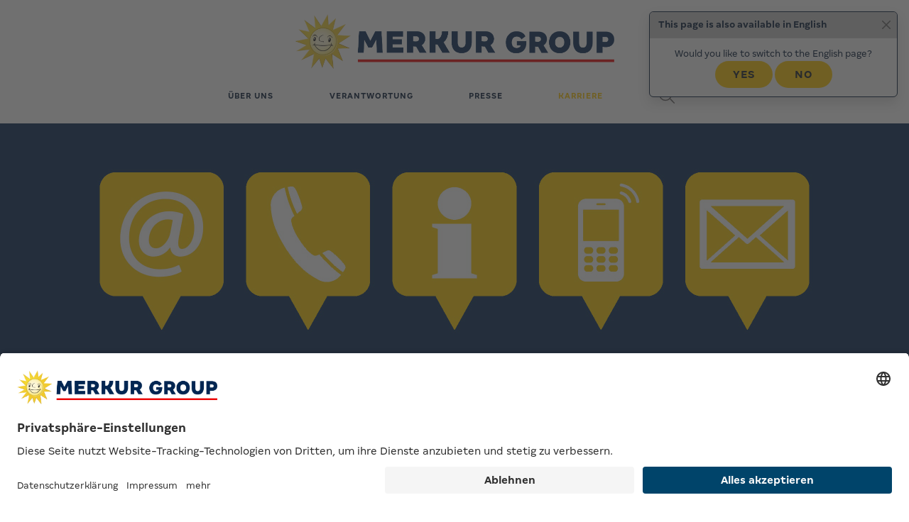

--- FILE ---
content_type: text/html
request_url: https://merkur.group/karriere/wer-wir-sind/kontakt/
body_size: 18500
content:

<!DOCTYPE html>
<html dir="ltr" lang="de">
<head> 
	<link rel="preconnect" href="https://styles.merkur.group">
    <meta charset="UTF-8">
	<title>Ansprechpartner Karriere | MERKUR GROUP</title>
	<meta name="description" class="swiftype" data-type="string" content="Unsere Ansprechpartner sind gerne für Sie da und beantworten Ihre Fragen rund um die Themen Jobs, Einstiegsmöglichkeiten und Karrierechancen. ">
    <meta name="keywords"  class="swiftype" data-type="string"  content="" />
   	<meta name="language" class="swiftype" data-type="string"  content="de" />
    <meta name="Robots" content="index,follow" />
    <meta class="swiftype" name="published_at" data-type="date" content="26.05.2025" />
                	<meta name="bereich"  class="swiftype" data-type="string" content="Karriere" />
	<meta property="og:url" content="https://merkur.group/karriere/wer-wir-sind/kontakt/">
	<meta property="og:type" content="website">
	<meta property="og:title" content="Ansprechpartner Karriere | MERKUR GROUP">
	<meta property="og:description" content="Unsere Ansprechpartner sind gerne für Sie da und beantworten Ihre Fragen rund um die Themen Jobs, Einstiegsmöglichkeiten und Karrierechancen. ">
	<meta property="og:image" content="https://merkur.group/medien/bilder/karriere/wen-wir-suchen/sch%C3%BCler/kontakt-sch%C3%BCler_780_585_fix.jpg">
	<meta name="twitter:card" content="summary">
	<meta property="twitter:domain" content="merkur.group">
	<meta property="twitter:url" content="https://merkur.group/karriere/wer-wir-sind/kontakt/">
	<meta name="twitter:title"  content="Ansprechpartner Karriere | MERKUR GROUP">
	<meta name="twitter:description" content="Unsere Ansprechpartner sind gerne für Sie da und beantworten Ihre Fragen rund um die Themen Jobs, Einstiegsmöglichkeiten und Karrierechancen. ">
	<meta name="twitter:image" content="https://styles.merkur.group/MERKURgroup/favicon/apple-touch-icon.png">
	<meta name="og:locale" content="de">
		<link rel="alternate" href="https://merkur.group/karriere/wer-wir-sind/kontakt/" hreflang="de" />
		<link rel="alternate" href="https://merkur.group/career/who-we-are/contact/" hreflang="en" />
<!-- live -->  
<script type="text/javascript">
const messages = {
            de: {
                message: 'Möchten Sie zur deutschen Seite wechseln?',
                title: 'Diese Seite ist auch in Deutsch verfügbar',
				buttontext_change:'Ja',
				buttontext_stay:'Nein'
            },
            en: {
                message: 'Would you like to switch to the English page?',
                title: 'This page is also available in English',
				buttontext_change:'Yes',
				buttontext_stay:'No'
            }
        };
!function(e,t){"object"==typeof exports&&"object"==typeof module?module.exports=t():"function"==typeof define&&define.amd?define(t):"object"==typeof exports?exports.acceptedlanguages=t():e.acceptedlanguages=t()}(this,function(){return function(e){function t(r){if(n[r])return n[r].exports;var a=n[r]={exports:{},id:r,loaded:!1};return e[r].call(a.exports,a,a.exports,t),a.loaded=!0,a.exports}var n={};return t.m=e,t.c=n,t.p="",t(0)}([function(e,t,n){"use strict";function r(e){if(e&&e.__esModule)return e;var t={};if(null!=e)for(var n in e)Object.prototype.hasOwnProperty.call(e,n)&&(t[n]=e[n]);return t["default"]=e,t}Object.defineProperty(t,"__esModule",{value:!0});var a=n(1),u=r(a),o=n(2),c=r(o),l=n(4),g=r(l),i=n(5),f=r(i);t["default"]={lib:{util:u,user:c,page:g,relevant:f},current:g.getCurrentLanguage(),accepted:c.getAcceptedLanguages(),acceptedExpanded:u.expandLanguages(c.getAcceptedLanguages()),alternate:g.getAlternateLanguages(),alternateExpanded:u.expandLanguages(g.getAlternateLanguages()),relevant:f.getRelevantAlternateLanguages()},e.exports=t["default"]},function(e,t){"use strict";function n(e){var t={};return e.forEach(function(e){t[e]=e;var n=e.match(/^[a-zA-Z]+/)[0];n==e||t[n]||(t[n]=e)}),t}Object.defineProperty(t,"__esModule",{value:!0}),t.expandLanguages=n},function(e,t,n){"use strict";function r(e){if(e&&e.__esModule)return e;var t={};if(null!=e)for(var n in e)Object.prototype.hasOwnProperty.call(e,n)&&(t[n]=e[n]);return t["default"]=e,t}function a(){var e=o.getRoot();return e.navigator?e.navigator.languages||[e.navigator.language||e.navigator.userLanguage]:[]}Object.defineProperty(t,"__esModule",{value:!0}),t.getAcceptedLanguages=a;var u=n(3),o=r(u)},function(e,t){"use strict";function n(){return a}function r(e){a=e}Object.defineProperty(t,"__esModule",{value:!0}),t.getRoot=n,t.setRoot=r;var a=window},function(e,t,n){"use strict";function r(e){if(e&&e.__esModule)return e;var t={};if(null!=e)for(var n in e)Object.prototype.hasOwnProperty.call(e,n)&&(t[n]=e[n]);return t["default"]=e,t}function a(){var e=g.getRoot(),t=e.document.querySelector("html");return t.getAttribute("lang")}function u(){for(var e=g.getRoot(),t=e.document.querySelector("head").querySelectorAll('link[rel="alternate"]'),n=[],r=0;r<t.length;r++){var a=t.item(r),u=a.getAttribute("hreflang");u&&n.push(u)}return n}function o(e){var t=g.getRoot(),n=t.document.querySelector("head").querySelector('link[rel="alternate"][hreflang="'+e+'"]');return n}function c(e){var t=o(e);return t.getAttribute("href")}Object.defineProperty(t,"__esModule",{value:!0}),t.getCurrentLanguage=a,t.getAlternateLanguages=u,t.getLinkForLanguage=o,t.getHrefForLanguage=c;var l=n(3),g=r(l)},function(e,t,n){"use strict";function r(e){if(e&&e.__esModule)return e;var t={};if(null!=e)for(var n in e)Object.prototype.hasOwnProperty.call(e,n)&&(t[n]=e[n]);return t["default"]=e,t}function a(){var e=o.expandLanguages(l.getAcceptedLanguages()),t=o.expandLanguages(i.getAlternateLanguages()),n=Object.keys(e),r=Object.keys(t),a=n.filter(function(e){return-1!==r.indexOf(e)}),u=a.map(function(e){return t[e]}),c={},g=u.filter(function(e){return c[e]?!1:(c[e]=!0,!0)});return g}Object.defineProperty(t,"__esModule",{value:!0}),t.getRelevantAlternateLanguages=a;var u=n(1),o=r(u),c=n(2),l=r(c),g=n(4),i=r(g)}])});
function selectedLang(lang) {        
    if (lang) {
   	 createCookie('SelectedLanguage', lang, 1);
    }
}
function createCookie(name, value, days) {
    var expires;
    if (days) {
        var date = new Date();
        date.setTime(date.getTime() + (days * 24 * 60 * 60 * 1000));
        expires = "; expires=" + date.toGMTString();
    } else {
        expires = "";
    }
    document.cookie = encodeURIComponent(name) + "=" + encodeURIComponent(value) + expires + "; path=/";
}
function readCookie(name) {
    var nameEQ = encodeURIComponent(name) + "=";
    var ca = document.cookie.split(';');
    for (var i = 0; i < ca.length; i++) {
        var c = ca[i];
        while (c.charAt(0) === ' ')
            c = c.substring(1, c.length);
        if (c.indexOf(nameEQ) === 0)
            return decodeURIComponent(c.substring(nameEQ.length, c.length));
    }
    return null;
}
function langHint(url, lang) {
console.info("Hint Lang:  " + lang);
console.info("Hint Url:  " + url);
}
function addlanguageToast(language, url) {
            const languageToast = 'languageToast';
            let languageToastContainer = document.getElementById(languageToast);
            if (!languageToastContainer) {
                languageToastContainer = document.createElement('div');
                languageToastContainer.id = languageToast;
                languageToastContainer.className = 'toast-container position-fixed top-0 end-0 p-3';
                document.body.appendChild(languageToastContainer);
            }
            const languageToastElement = document.createElement('div');
            languageToastElement.className = 'toast';
            languageToastElement.setAttribute('role', 'alert');
            languageToastElement.setAttribute('aria-live', 'assertive');
            languageToastElement.setAttribute('aria-atomic', 'true');
            const { message, title, buttontext_change, buttontext_stay } = messages[language];
            languageToastElement.innerHTML =  `
                <div class="toast-header">
                    <strong class="me-auto" id="languageToastHeadline">${title}</strong>
                    <button type="button" class="btn-close" data-bs-dismiss="toast" aria-label="Close"></button>
                </div>
                <div class="toast-body text-center" id="languageToastBody">
                    ${message}
					<br>
					 <a id="changeLngBtn" href="${url}" class="btn primarybutton" onclick="selectedLang('${language}')">${buttontext_change}</a>
					 <a id="stayLngBtn" class="btn primarybutton"  data-bs-dismiss="toast">${buttontext_stay}</a>
                </div>
            `;
            languageToastContainer.appendChild(languageToastElement);
            const lngtoast = new bootstrap.Toast(languageToastElement,{
                    animation: true,
                    autohide: true,
                    delay: 12000
                });
 lngtoast.show();
}
document.addEventListener('DOMContentLoaded', () => {       
	let browser = (function (agent) {
	        switch (true) {
	            case agent.indexOf("edge") > -1: return {Browsername:"MS Edge" ,isUA:true}; 
	            case agent.indexOf("edg/") > -1: return {Browsername:"Edge ( chromium based)", isUA:true};
	            case agent.indexOf("opr") > -1 && !!window.opr: return {Browsername:"Opera", isUA:true};
	            case agent.indexOf("chrome") > -1 && !!window.chrome: return {Browsername:"Chrome", isUA:true}; 
	            case agent.indexOf("trident") > -1:  return {Browsername:"MS IE", isUA:true};  
	            case agent.indexOf("firefox") > -1: return {Browsername:"Mozilla Firefox", isUA:true};  
	            case agent.indexOf("safari") > -1: return {Browsername:"Safari", isUA:true}; 
	            default: return {Browsername:"NOT DETECTET", isUA:false}; 
	        }
	    })(window.navigator.userAgent.toLowerCase());
	    if ( browser['isUA']){
	      console.log(browser['Browsername']);
	    }
	var Sollsprache = readCookie('SelectedLanguage');
	var VerfuegbareSprachen =  [];
	VerfuegbareSprachen.push({lang:'de' , href:'index.html' });	 		
	VerfuegbareSprachen.push({lang:'en' , href:'../../../career/who-we-are/contact/' });	 		
	console.groupCollapsed("Language INFO");
	console.info("Manual selected language: " + Sollsprache);
	console.info("Accepted languages:  " + window.acceptedlanguages.accepted);
	console.info("Alternate languages: " + window.acceptedlanguages.alternate);
	console.info("Relevant languages:  " + window.acceptedlanguages.relevant);
	console.info("Current language:  " + window.acceptedlanguages.current);
	console.groupEnd();
	console.groupCollapsed("Language redirector");
	if (Sollsprache) {
	  console.log("Es wurde | " + Sollsprache + " | als Sprache gewählt");
	  if (Sollsprache == window.acceptedlanguages.current) {
	    console.log("\x1b[42mRichtige Sprache");
	  } else {
	    Sprache = VerfuegbareSprachen.find(
	      (Sprache) => Sprache.lang == Sollsprache
	    );
	    if (typeof Sprache !== "undefined") {
	      console.log(Sprache);
	      if (Sprache.lang == window.acceptedlanguages.current) {
	        console.log("\x1b[42mRichtige Sprache");
	      } else {
	             queryString = window.location.search;
	         	 Sprache.href = Sprache.href+queryString;
	         	 console.log("\033[43mWeiterleiten zu: "+ Sprache.lang +" --> " + Sprache.href);
	             if ( browser['isUA']){
	               addlanguageToast(Sprache.lang, Sprache.href);
	             }
	      }
	    } else {
	      console.log("\x1b[41mDiese Seite ist in der von Ihnen gewählten Sprache nicht verfügbar!");
	    }
	  }
	} else {
	  console.log("Keine Sprache gewählt");
	  for (var i = 0; i < window.acceptedlanguages.relevant.length; i++) {
	    console.log(i);
	    console.log(window.acceptedlanguages.relevant[i]);
	    Sprache = VerfuegbareSprachen.find(
	      (Sprache) => Sprache.lang == window.acceptedlanguages.relevant[i]
	    );
	    if (typeof Sprache !== "undefined") {
	      console.log(Sprache);
	      if (Sprache.lang == window.acceptedlanguages.current) {
	         console.log("\x1b[42mRichtige Sprache");
	      } else {
	        console.log("\033[43m Weiterleiten zu: "+ Sprache.lang +" --> " + Sprache.href);
	          if ( browser['isUA']){
	          		 addlanguageToast(Sprache.lang, Sprache.href);
	          }
	      }
	    } else {
	      console.warn("\x1b[41mDiese Seite ist in der von Ihnen gewählten Sprache nicht verfügbar!");
	    }
	    break;
	  }
	}
	console.groupEnd();
  });
</script> 
<style>   
html[data-theme='dark'] #languageToast .toast-header {
    background-color: var(--merkur-darkest-blue);
    color: var(--merkur-white);
    }
html[data-theme='dark'] #languageToast .btn-close {
    color: var(--merkur-white);
    background-color: var(--merkur-darkest-blue);
    }
html[data-theme='dark'] #languageToast .toast {
        background-color: var(--merkur-blue); 
        color:  var(--merkur-white);   
        border: var(--bs-toast-border-width) solid var(--merkur-white);    
}
    #languageToast .toast {
        background-color: var(--merkur-white); 
        color:  var(--merkur-darkest-blue);   
        border: var(--bs-toast-border-width) solid var(--merkur-darkest-blue);    
    }
    #languageToast .toast-header {
    background-color: var(--merkur-grey-30);
    color: var(--merkur-darkest-blue);
    }
    #languageToast a#changeLngBtn, a#stayLngBtn {
      min-width:25% ;
    }
</style> 
    <!-- Chrome, Firefox OS and Opera -->
    <meta name="theme-color" content="light">
    <meta name="viewport" content="width=device-width, initial-scale=1, shrink-to-fit=no">
    <!--[if IE]><meta http-equiv='X-UA-Compatible' content='IE=edge,chrome=1'><![endif]-->
 <!-- UC --> 
 	<meta name="Referrer" content="origin">
    <meta data-privacy-proxy-server="https://privacy-proxy-server.usercentrics.eu">
    <script id="usercentrics-cmp" data-settings-id="FfNx3HONF" src="https://app.usercentrics.eu/browser-ui/latest/loader.js" async></script>
    <script type="application/javascript" src="https://privacy-proxy.usercentrics.eu/latest/uc-block.bundle.js"></script>
      <script>
	      uc.reloadOnOptOut('BJz7qNsdj-7'); // reload page on YouTube opt-out
	      uc.reloadOnOptOut('HkPBYFofN'); 	// reload page on GoogleFonts opt-out
	      uc.reloadOnOptOut('u6fxocwTs'); 	// reload page on Matomo opt-out
	      uc.reloadOnOptOut('Hko_qNsui-Q'); // reload page on reCaptcha opt-out
	      uc.reloadOnOptOut('S1pcEj_jZX'); // reload page on Google Maps opt-out
	      uc.reloadOnOptIn('BJz7qNsdj-7'); // reload page on YouTube opt-in
	      uc.reloadOnOptIn('HkPBYFofN'); 	// reload page on GoogleFonts opt-in
	      uc.reloadOnOptIn('u6fxocwTs'); 	// reload page on Matomo opt-in
	      uc.reloadOnOptIn('Hko_qNsui-Q'); // reload page on reCaptcha opt-in
	      uc.reloadOnOptIn('S1pcEj_jZX'); // reload page on Google Maps opt-in
      </script>
	<!-- Favicon  -->
	<link rel="shortcut icon" href="https://styles.merkur.group/MERKURgroup/favicon/favicon.ico">	
	<link rel="apple-touch-icon" sizes="180x180" href="https://styles.merkur.group/MERKURgroup/favicon/apple-touch-icon.png">
	<link rel="icon" type="image/png" sizes="32x32" href="https://styles.merkur.group/MERKURgroup/favicon/favicon-32x32.png">
	<link rel="icon" type="image/png" sizes="16x16" href="https://styles.merkur.group/MERKURgroup/favicon/favicon-16x16.png">
	<link rel="manifest" href="https://styles.merkur.group/MERKURgroup/favicon/manifest.json">
	<link rel="mask-icon" href="https://styles.merkur.group/MERKURgroup/favicon/safari-pinned-tab.svg" color="#000">
	<meta name="msapplication-TileColor" content="#fff">
	<meta name="msapplication-config" content="https://styles.merkur.group/MERKURgroup/favicon/IEconfig.xml">
	<meta name="theme-color" content="#ffffff">		
	<!-- Favicon  End -->
     <link rel="stylesheet" href="../../../../medien/assets/css/bootstrap.min.css.css">   
     <link href="../../../../medien/assets/css/timeline_gm.css" rel="stylesheet" type="text/css" /> 
    <link href="//styles.merkur.group/MERKURgroup/css/ionicons.css" rel="stylesheet" type="text/css" />
    <link href="//styles.merkur.group/MERKURgroup/css/plugin/animate.css" rel="stylesheet" type="text/css" />
     <link href="../../../../medien/assets/css/custom_color.css" rel="stylesheet" type="text/css" /> 
     <link href="../../../../medien/assets/css/custom_all_opt.css" rel="stylesheet" type="text/css" /> 
     <link rel="stylesheet" href="../../../../medien/assets/css/swiftype-search-input.css">
	<link href="//styles.merkur.group/fonts/merkur-sans/merkur-sans.css" rel="stylesheet"> 
	<link href="//styles.merkur.group/MERKURgroup/fonts/fontawesome5/css/all.css" rel="stylesheet">
      <script type="text/javascript">
        let storedTheme = sessionStorage.getItem('theme') || (window.matchMedia("(prefers-color-scheme: dark)").matches ? "dark" : "light");
		if (storedTheme){
   			 document.documentElement.setAttribute('data-theme', storedTheme);
    	}
        </script>
    <link type="text/css" rel="stylesheet" href="../../../../medien/assets/css/newdarkmode.css" media="screen" /> 
	<script>
		sessionStorage.removeItem('taetigkeitsfeld');
		sessionStorage.removeItem('karrierelevel');
		sessionStorage.removeItem('beschaeftigungsart');
		sessionStorage.removeItem('standort');
	</script>
<!--Start Per Page FS Custom CSS -->	
<style>
@media (min-width: 768px) {
    .TopLEVEL {
        max-width: 720px;
        display: flex;
        align-items: center;
        width: 100%;
        justify-content: flex-end;
    }
    .nav-menu>ul>li:nth-child(5) {
        margin-left: -14px;
        width: 65px;
        min-width: 65px;
    }
    .nav-menu>ul>li:nth-child(1),
    .nav-menu>ul>li:nth-child(2),
    .nav-menu>ul>li:nth-child(3),
    .nav-menu>ul>li:nth-child(4) {
         width: unset;
    min-width: unset;
    padding-left: 20px;
    padding-right: 20px;
    }
    html[data-theme='dark'] img#thedesktoplogo-light {
        display: none
    }
    html[data-theme='light'] img#thedesktoplogo-dark {
        display: none
    }
    img#thedesktoplogo-light,  img#thedesktoplogo-dark {
        margin-top: 20px;
        max-width: 400px;
    }
    div#mgroup {
        display: flex;
        justify-content: center;
        align-items: center;
    }
    .nav-menu {
        padding-top: 0;
        display: flex;
        justify-content: center;
        align-items: center;
    }
}
@media (min-width: 992px) {
    .TopLEVEL {
        max-width: 960px;
    }
     img#thedesktoplogo-light,  img#thedesktoplogo-dark {
        max-width: 450px;
    }
    .nav-menu>ul>li:nth-child(5) {
        margin-left: 27px;
        width: 145px;
        min-width: 130px;
    }
}
@media (min-width: 1200px) {
    .TopLEVEL {
        max-width: 1140px;
    }
 img#thedesktoplogo-light,  img#thedesktoplogo-dark {
        margin-top: 20px;
        max-width: 450px;
    }
    .nav-menu>ul>li:nth-child(5) {
        margin-left: 121px;
        width: 145px;
        min-width: 130px;
    }
}
@media (max-width: 768px) {
    img#thedesktoplogo-dark
    img#thedesktoplogo-light {
        max-width: 370px;
        max-height: 85px;
        width: 98%;
    }
    html[data-theme='dark']  img#thedesktoplogo-light {
        display: none
    }
    html[data-theme='light']  img#thedesktoplogo-dark {
        display: none
    }
}
.header .header-nav {
    box-shadow: 0 10px 10px rgba(0, 0, 0, 0.05);
    -moz-box-shadow: 0 10px 10px rgba(0, 0, 0, 0.05);
    -webkit-box-shadow: 0 10px 10px rgba(0, 0, 0, 0.05);
}
html[data-theme='dark'] .hamburger-menu .bar.animate {
    background: rgba(255, 255, 255, 0);
}
.hamburger-menu.menu-mobile-btn {
    margin-top: 4px;
}
</style>
<!-- Matomo -->
<script type="text/plain"  data-usercentrics="Matomo (self hosted)">
  var _paq = window._paq = window._paq || [];
  /* tracker methods like "setCustomDimension" should be called before "trackPageView" */
  _paq.push(["setDocumentTitle", document.domain + "/" + document.title]);
  _paq.push(["setCookieDomain", "*.merkur.group"]);
  _paq.push(['trackPageView']);
  _paq.push(['enableLinkTracking']);
  (function() {
    var u="//statistic.gauselmann.com/";
    _paq.push(['setTrackerUrl', u+'matomo.php']);
    _paq.push(['setSiteId', '2']);
    var d=document, g=d.createElement('script'), s=d.getElementsByTagName('script')[0];
    g.type='text/javascript'; g.async=true; g.src=u+'matomo.js'; s.parentNode.insertBefore(g,s);
  })();
</script>
<!-- End Matomo Code -->
<!-- GTI GTM-TH37BVLP -->
		 <!-- Google Tag Manager --> <script type="text/javascript"> window.dataLayer = window.dataLayer || []; function gtag() { dataLayer.push(arguments); } gtag("consent", "default", { ad_user_data: "denied", ad_personalization: "denied", ad_storage: "denied", analytics_storage: "denied", wait_for_update: 500 }); gtag("set", "ads_data_redaction", true); (function(w, d, s, l, i) { w[l] = w[l] || []; w[l].push({ 'gtm.start': new Date().getTime(), event: 'gtm.js' }); var f = d.getElementsByTagName(s)[0], j = d.createElement(s), dl = l != 'dataLayer' ? '&l=' + l : ''; j.async = true; j.src = 'https://www.googletagmanager.com/gtm.js?id=' + i + dl; f.parentNode.insertBefore(j, f); }) (window, document, 'script', 'dataLayer', 'GTM-TH37BVLP'); window.dataLayer = window.dataLayer || []; </script> <!-- End Google Tag Manager --> 
<!-- Meta Pixel Code --> <script type="text/plain" data-usercentrics="Facebook Pixel"> !function(f,b,e,v,n,t,s) {if(f.fbq)return; n=f.fbq=function(){n.callMethod? n.callMethod.apply(n,arguments):n.queue.push(arguments)}; if(!f._fbq)f._fbq=n; n.push=n; n.loaded=!0; n.version='2.0'; n.queue=[]; t=b.createElement(e); t.async=!0; t.src=v; s=b.getElementsByTagName(e)[0]; s.parentNode.insertBefore(t,s)}(window, document,'script', 'https://connect.facebook.net/en_US/fbevents.js'); fbq('init', '288355946630137'); fbq('track', 'PageView'); </script> <!-- End Meta Pixel Code --> 
<!-- Per Page FS Custom headcode -->	
</head>
<body style="overflow-x: clip;" class="inhaltsseite">
    <!-- Preloader 
    <section id="preloader">
        <div class="loader" id="loader">
            <div class="loader-img"></div> 
        </div>
    </section>
   End Preloader -->
<!-- Site Wraper -->
 <div class="wrapper">
        <header id="header" class="header header--dark header--sticky" style="min-height: 100px;">
            <!-- Nav Bar -->
<style>
.navbar-toggler, .navbar-toggler:focus{
border:none;
box-shadow:none;
}
.has-megamenu .dropdown-toggle { 
	color: var(--merkur-darkest-blue);
	font-size: 12px; 
	font-style: normal; 
	font-weight: 600;
	height: 60px;       
	letter-spacing: 1px; 
	line-height: 12px; 
	padding-bottom: 24px; 
	padding-left: 15px; 
	padding-right: 15px; 
	padding-top: 24px; 
	text-transform: uppercase;
}
html[data-theme='dark'] .has-megamenu .dropdown-toggle {
	color: var(--merkur-white);
}
.dropdown-menu.megamenu.show {
    width: 100%;
    min-width: 100%;
    min-height: 90vh;
    border-radius: 0;
}
#toplevel-selected  {
    color: #ffc900;
    font-weight: 700;
}
li.nav-item {
    display: grid;
    align-content: space-between;
    align-items: stretch;
    justify-items: start;
}
.navbar .megamenu { 
	padding: 1rem; 
}
.col-megamenu .dropdown-title {
    text-transform: none;
    letter-spacing: normal;
	font-size: 16px;
	line-height: 32px;
    color: var(--merkur-grey-30-transp);
	font-weight: 500;
}
.megamenu ul{
	padding-left: 0;
}
.has-megamenu .dropdown-toggle::after {
    display: none;
    margin-left: 0;
    vertical-align: 0;
    content: "";
    border-top: 0;
    border-right: 0;
    border-bottom: 0;
    border-left: 0;
}
.megamenu {
    background: rgb(0, 68, 106);
    background: linear-gradient(150deg, rgba(0, 68, 106, 1) 0%, rgba(20, 26, 33, 1) 100%);
}
.megamenu li a, .megamenu .search-text {
    font-size: 16px;
    line-height: 28px;
    color: var(--merkur-white);
    text-transform: none;
    font-weight: 400;
}
button.closethemega {
    color: var(--merkur-white);
    cursor: pointer;
    font-weight: 200;
    font-size: 60px;
	border: none;
	background-color:transparent;
}
@media all and (min-width: 992px) {
  .navbar .has-megamenu{position:static!important;}
  .navbar .megamenu{left:0; right:0; width:100%; margin-top:0;  }
  .navbar-expand-lg .navbar-nav {
        flex-direction: row;
        flex-grow: 1;
        justify-content: space-around;
        padding-inline-end: 200px;
        padding-inline-start: 200px;
    }
}	
@media(max-width: 991px){
  .navbar.fixed-top .navbar-collapse, .navbar.sticky-top .navbar-collapse{
    overflow-y: auto;
      max-height: 90vh;
      margin-top:10px;
  }
 #deskmenu{
   display:none;
 }
}
</style>
<div class="container">
	<a href="../../.."  class="follow-the-link">
		<div  id="mgroup" style="top: -18px;">
			<img src="../../../../medien/logo_merkur-group_ohne-slogan_quer_pos_rgb.png"  id="thedesktoplogo-light">
			<img src="../../../../medien/logo_merkur-group_ohne-slogan_quer_neg_rgb.png"  id="thedesktoplogo-dark">
		</div>
	</a>
</div>
<nav class="navbar sticky-top navbar-expand-lg " id="deskmenu">
  <div class="container">   
    <button class="navbar-toggler" type="button" data-bs-toggle="collapse" data-bs-target="#main_nav"> 
     <span class="navbar-toggler-icon"></span>
    </button>
    <div class="collapse navbar-collapse" id="main_nav">
      <ul class="navbar-nav me-auto mb-2 mb-lg-0">
            <!--start unselectedHTML Top  0-->
        <li class="nav-item dropdown has-megamenu">
        <a class="nav-link dropdown-toggle" href="#" data-bs-toggle="dropdown" >
			Über uns
		</a>
<!--end unselectedHTML Top  0-->	<!--start innerBeginHTML  0   -->
 <div class="dropdown-menu megamenu" role="menu">
            <div class="container">
            <div class="row">
              <div class="col-11">
              </div>
              <div class="col-1">
                <button class="closethemega" data-bs-toggle="dropdown">X</button>              
              </div>
            </div>
            <div class="row">
<!--end innerBeginHTML  0  --><!--start BeginHTML  1  -->
					<div class="col-lg-4 col-12">
		    			<div class="col-megamenu">
<!--end BeginHTML  1  --><!--start unselectedHTML Top  1-->
<!--end unselectedHTML Top  1-->		<!--start innerBeginHTML  1   -->
      <!--Submenü für  Wir sind MERKUR-->
<span class="dropdown-title">Wir sind MERKUR</span>
<ul>
<!--end innerBeginHTML  1  --><!--start BeginHTML  2-->
<!--end BeginHTML  2-->      <!--start unselectedHTML Top  2-->
            <li  class="nav-item">	<a  class="follow-the-link deactivepage" href="../../../ueber-uns/wir-sind-merkur/merkur-enjoy-the-game/" target='_self'>
          	<i class="fa fa-caret-right mega-menue-caret" aria-hidden="true"></i>MERKUR Enjoy the game</a>  </li>
<!--end unselectedHTML Top  2-->	<!--start endHTML  2-->
<!--end endHTML  2--><!--start BeginHTML  2-->
<!--end BeginHTML  2-->      <!--start unselectedHTML Top  2-->
            <li  class="nav-item">	<a  class="follow-the-link deactivepage" href="../../../ueber-uns/wir-sind-merkur/unternehmensgruppe/" target='_self'>
          	<i class="fa fa-caret-right mega-menue-caret" aria-hidden="true"></i>Unternehmensgruppe</a>  </li>
<!--end unselectedHTML Top  2-->	<!--start endHTML  2-->
<!--end endHTML  2--><!--start BeginHTML  2-->
<!--end BeginHTML  2-->      <!--start unselectedHTML Top  2-->
            <li  class="nav-item">	<a  class="follow-the-link deactivepage" href="../../../ueber-uns/wir-sind-merkur/unternehmensfuehrung/" target='_self'>
          	<i class="fa fa-caret-right mega-menue-caret" aria-hidden="true"></i>Unternehmensführung</a>  </li>
<!--end unselectedHTML Top  2-->	<!--start endHTML  2-->
<!--end endHTML  2--><!--start BeginHTML  2-->
<!--end BeginHTML  2-->      <!--start unselectedHTML Top  2-->
            <li  class="nav-item">	<a  class="follow-the-link deactivepage" href="../../../ueber-uns/wir-sind-merkur/tochterunternehmen/" target='_self'>
          	<i class="fa fa-caret-right mega-menue-caret" aria-hidden="true"></i>Tochterunternehmen</a>  </li>
<!--end unselectedHTML Top  2-->	<!--start endHTML  2-->
<!--end endHTML  2--><!--start BeginHTML  2-->
<!--end BeginHTML  2-->      <!--start unselectedHTML Top  2-->
            <li  class="nav-item">	<a  class="follow-the-link deactivepage" href="../../../ueber-uns/wir-sind-merkur/auszeichnungen/" target='_self'>
          	<i class="fa fa-caret-right mega-menue-caret" aria-hidden="true"></i>Auszeichnungen</a>  </li>
<!--end unselectedHTML Top  2-->	<!--start endHTML  2-->
<!--end endHTML  2--><!--start BeginHTML  2-->
<!--end BeginHTML  2-->      <!--start unselectedHTML Top  2-->
            <li  class="nav-item">	<a  class="follow-the-link deactivepage" href="../../../ueber-uns/wir-sind-merkur/dt.-automatenmuseum/" target='_self'>
          	<i class="fa fa-caret-right mega-menue-caret" aria-hidden="true"></i>Dt. Automatenmuseum</a>  </li>
<!--end unselectedHTML Top  2-->	<!--start endHTML  2-->
<!--end endHTML  2--><!--start BeginHTML  2-->
<!--end BeginHTML  2-->      <!--start unselectedHTML Top  2-->
            <li  class="nav-item">	<a  class="follow-the-link deactivepage" href="../../../ueber-uns/wir-sind-merkur/gauselmann-historie/" target='_self'>
          	<i class="fa fa-caret-right mega-menue-caret" aria-hidden="true"></i>Historie</a>  </li>
<!--end unselectedHTML Top  2-->	<!--start endHTML  2-->
<!--end endHTML  2--><!--start innerendHTML 1-->
 </ul>   
<!--end innerendHTML 1--><!--start endHTML  1-->
                </div>  <!-- col-megamenu.// -->
              </div><!-- end col-4 12 -->
<!--end endHTML  1--><!--start BeginHTML  1  -->
					<div class="col-lg-4 col-12">
		    			<div class="col-megamenu">
<!--end BeginHTML  1  --><!--start unselectedHTML Top  1-->
<!--end unselectedHTML Top  1-->		<!--start innerBeginHTML  1   -->
      <!--Submenü für  Unsere Produktwelten-->
<span class="dropdown-title">Unsere Produktwelten</span>
<ul>
<!--end innerBeginHTML  1  --><!--start BeginHTML  2-->
<!--end BeginHTML  2-->      <!--start unselectedHTML Top  2-->
            <li  class="nav-item">	<a  class="follow-the-link deactivepage" href="../../../ueber-uns/unsere-produktwelten/spiele-spielautomaten/" target='_self'>
          	<i class="fa fa-caret-right mega-menue-caret" aria-hidden="true"></i>Spiele & Spielautomaten</a>  </li>
<!--end unselectedHTML Top  2-->	<!--start endHTML  2-->
<!--end endHTML  2--><!--start BeginHTML  2-->
<!--end BeginHTML  2-->      <!--start unselectedHTML Top  2-->
            <li  class="nav-item">	<a  class="follow-the-link deactivepage" href="../../../ueber-uns/unsere-produktwelten/spielst%C3%A4tten/" target='_self'>
          	<i class="fa fa-caret-right mega-menue-caret" aria-hidden="true"></i>Spielstätten</a>  </li>
<!--end unselectedHTML Top  2-->	<!--start endHTML  2-->
<!--end endHTML  2--><!--start BeginHTML  2-->
<!--end BeginHTML  2-->      <!--start unselectedHTML Top  2-->
            <li  class="nav-item">	<a  class="follow-the-link deactivepage" href="../../../ueber-uns/unsere-produktwelten/spielbanken-merkur-mare/" target='_self'>
          	<i class="fa fa-caret-right mega-menue-caret" aria-hidden="true"></i>Spielbanken & MERKUR Mare</a>  </li>
<!--end unselectedHTML Top  2-->	<!--start endHTML  2-->
<!--end endHTML  2--><!--start BeginHTML  2-->
<!--end BeginHTML  2-->      <!--start unselectedHTML Top  2-->
            <li  class="nav-item">	<a  class="follow-the-link deactivepage" href="../../../ueber-uns/unsere-produktwelten/online-gaming/" target='_self'>
          	<i class="fa fa-caret-right mega-menue-caret" aria-hidden="true"></i>Online Gaming</a>  </li>
<!--end unselectedHTML Top  2-->	<!--start endHTML  2-->
<!--end endHTML  2--><!--start BeginHTML  2-->
<!--end BeginHTML  2-->      <!--start unselectedHTML Top  2-->
            <li  class="nav-item">	<a  class="follow-the-link deactivepage" href="../../../ueber-uns/unsere-produktwelten/esolutions/" target='_self'>
          	<i class="fa fa-caret-right mega-menue-caret" aria-hidden="true"></i>eSolutions</a>  </li>
<!--end unselectedHTML Top  2-->	<!--start endHTML  2-->
<!--end endHTML  2--><!--start BeginHTML  2-->
<!--end BeginHTML  2-->      <!--start unselectedHTML Top  2-->
            <li  class="nav-item">	<a  class="follow-the-link deactivepage" href="../../../ueber-uns/unsere-produktwelten/sportwetten/" target='_self'>
          	<i class="fa fa-caret-right mega-menue-caret" aria-hidden="true"></i>Sportwetten</a>  </li>
<!--end unselectedHTML Top  2-->	<!--start endHTML  2-->
<!--end endHTML  2--><!--start BeginHTML  2-->
<!--end BeginHTML  2-->      <!--start unselectedHTML Top  2-->
            <li  class="nav-item">	<a  class="follow-the-link deactivepage" href="../../../ueber-uns/unsere-produktwelten/geldmanagement/" target='_self'>
          	<i class="fa fa-caret-right mega-menue-caret" aria-hidden="true"></i>Geldmanagement</a>  </li>
<!--end unselectedHTML Top  2-->	<!--start endHTML  2-->
<!--end endHTML  2--><!--start BeginHTML  2-->
<!--end BeginHTML  2-->      <!--start unselectedHTML Top  2-->
            <li  class="nav-item">	<a  class="follow-the-link deactivepage" href="../../../ueber-uns/unsere-produktwelten/financial-services/" target='_self'>
          	<i class="fa fa-caret-right mega-menue-caret" aria-hidden="true"></i>Financial Services</a>  </li>
<!--end unselectedHTML Top  2-->	<!--start endHTML  2-->
<!--end endHTML  2--><!--start innerendHTML 1-->
 </ul>   
<!--end innerendHTML 1--><!--start endHTML  1-->
                </div>  <!-- col-megamenu.// -->
              </div><!-- end col-4 12 -->
<!--end endHTML  1--><!--start BeginHTML  1  -->
					<div class="col-lg-4 col-12">
		    			<div class="col-megamenu">
<!--end BeginHTML  1  --><!--start unselectedHTML Top  1-->
<!--end unselectedHTML Top  1-->		<!--start innerBeginHTML  1   -->
      <!--Submenü für  Kontakt und Service-->
<span class="dropdown-title">Kontakt und Service</span>
<ul>
<!--end innerBeginHTML  1  --><!--start BeginHTML  2-->
<!--end BeginHTML  2-->      <!--start unselectedHTML Top  2-->
            <li  class="nav-item">	<a  class="follow-the-link deactivepage" href="../../../ueber-uns/kontakt-und-service/kontakt/" target='_self'>
          	<i class="fa fa-caret-right mega-menue-caret" aria-hidden="true"></i>Kontakt</a>  </li>
<!--end unselectedHTML Top  2-->	<!--start endHTML  2-->
<!--end endHTML  2--><!--start BeginHTML  2-->
<!--end BeginHTML  2-->      <!--start unselectedHTML Top  2-->
            <li  class="nav-item">	<a  class="follow-the-link deactivepage" href="../../../ueber-uns/kontakt-und-service/besichtigungen/" target='_self'>
          	<i class="fa fa-caret-right mega-menue-caret" aria-hidden="true"></i>Besichtigungen</a>  </li>
<!--end unselectedHTML Top  2-->	<!--start endHTML  2-->
<!--end endHTML  2--><!--start innerendHTML 1-->
 </ul>   
<!--end innerendHTML 1--><!--start endHTML  1-->
                </div>  <!-- col-megamenu.// -->
              </div><!-- end col-4 12 -->
<!--end endHTML  1--><!--start innerendHTML 0-->
</div> <!-- end row -->
</div> <!-- end container -->
</div> <!-- dropdown-mega-menu.// -->
<!--end innerendHTML 0--><!--start endHTML  0-->
</li>
<!--end endHTML  0--><!--start unselectedHTML Top  0-->
        <li class="nav-item dropdown has-megamenu">
        <a class="nav-link dropdown-toggle" href="#" data-bs-toggle="dropdown" >
			Verantwortung
		</a>
<!--end unselectedHTML Top  0-->	<!--start innerBeginHTML  0   -->
 <div class="dropdown-menu megamenu" role="menu">
            <div class="container">
            <div class="row">
              <div class="col-11">
              </div>
              <div class="col-1">
                <button class="closethemega" data-bs-toggle="dropdown">X</button>              
              </div>
            </div>
            <div class="row">
<!--end innerBeginHTML  0  --><!--start BeginHTML  1  -->
					<div class="col-lg-4 col-12">
		    			<div class="col-megamenu">
<!--end BeginHTML  1  --><!--start unselectedHTML Top  1-->
<!--end unselectedHTML Top  1-->		<!--start innerBeginHTML  1   -->
      <!--Submenü für  Gesellschaftliches Engagement-->
<span class="dropdown-title">Gesellschaftliches Engagement</span>
<ul>
<!--end innerBeginHTML  1  --><!--start BeginHTML  2-->
<!--end BeginHTML  2-->      <!--start unselectedHTML Top  2-->
            <li  class="nav-item">	<a  class="follow-the-link deactivepage" href="../../../verantwortung/gesellschaftliches-engagement/nachhaltigkeit/" target='_self'>
          	<i class="fa fa-caret-right mega-menue-caret" aria-hidden="true"></i>Nachhaltigkeit</a>  </li>
<!--end unselectedHTML Top  2-->	<!--start endHTML  2-->
<!--end endHTML  2--><!--start BeginHTML  2-->
<!--end BeginHTML  2-->      <!--start unselectedHTML Top  2-->
            <li  class="nav-item">	<a  class="follow-the-link deactivepage" href="../../../verantwortung/gesellschaftliches-engagement/foerderer-des-sports/" target='_self'>
          	<i class="fa fa-caret-right mega-menue-caret" aria-hidden="true"></i>Förderer des Sports</a>  </li>
<!--end unselectedHTML Top  2-->	<!--start endHTML  2-->
<!--end endHTML  2--><!--start BeginHTML  2-->
<!--end BeginHTML  2-->      <!--start unselectedHTML Top  2-->
            <li  class="nav-item">	<a  class="follow-the-link deactivepage" href="../../../verantwortung/gesellschaftliches-engagement/soziales-gesundheit-und-kultur/" target='_self'>
          	<i class="fa fa-caret-right mega-menue-caret" aria-hidden="true"></i>Soziales, Gesundheit und Kultur</a>  </li>
<!--end unselectedHTML Top  2-->	<!--start endHTML  2-->
<!--end endHTML  2--><!--start innerendHTML 1-->
 </ul>   
<!--end innerendHTML 1--><!--start endHTML  1-->
                </div>  <!-- col-megamenu.// -->
              </div><!-- end col-4 12 -->
<!--end endHTML  1--><!--start BeginHTML  1  -->
					<div class="col-lg-4 col-12">
		    			<div class="col-megamenu">
<!--end BeginHTML  1  --><!--start unselectedHTML Top  1-->
<!--end unselectedHTML Top  1-->		<!--start innerBeginHTML  1   -->
      <!--Submenü für  Responsible Gaming-->
<span class="dropdown-title">Responsible Gaming</span>
<ul>
<!--end innerBeginHTML  1  --><!--start BeginHTML  2-->
<!--end BeginHTML  2-->      <!--start unselectedHTML Top  2-->
            <li  class="nav-item">	<a  class="follow-the-link deactivepage" href="../../../verantwortung/verbraucherschutz-und-praevention/was-wir-tun/" target='_self'>
          	<i class="fa fa-caret-right mega-menue-caret" aria-hidden="true"></i>Was wir tun</a>  </li>
<!--end unselectedHTML Top  2-->	<!--start endHTML  2-->
<!--end endHTML  2--><!--start BeginHTML  2-->
<!--end BeginHTML  2-->      <!--start unselectedHTML Top  2-->
            <li  class="nav-item">	<a  class="follow-the-link deactivepage" href="../../../verantwortung/verbraucherschutz-und-praevention/aufgaben-ma%C3%9Fnahmen/" target='_self'>
          	<i class="fa fa-caret-right mega-menue-caret" aria-hidden="true"></i>Aufgaben & Maßnahmen</a>  </li>
<!--end unselectedHTML Top  2-->	<!--start endHTML  2-->
<!--end endHTML  2--><!--start BeginHTML  2-->
<!--end BeginHTML  2-->      <!--start unselectedHTML Top  2-->
            <li  class="nav-item">	<a  class="follow-the-link deactivepage" href="../../../verantwortung/verbraucherschutz-und-praevention/ansprechpartner/" target='_self'>
          	<i class="fa fa-caret-right mega-menue-caret" aria-hidden="true"></i>Ansprechpartner</a>  </li>
<!--end unselectedHTML Top  2-->	<!--start endHTML  2-->
<!--end endHTML  2--><!--start BeginHTML  2-->
<!--end BeginHTML  2-->      <!--start unselectedHTML Top  2-->
            <li  class="nav-item">	<a  class="follow-the-link deactivepage" href="../../../verantwortung/verbraucherschutz-und-praevention/beratungsstellen.php" target='_self'>
          	<i class="fa fa-caret-right mega-menue-caret" aria-hidden="true"></i>Beratungsstellen</a>  </li>
<!--end unselectedHTML Top  2-->	<!--start endHTML  2-->
<!--end endHTML  2--><!--start innerendHTML 1-->
 </ul>   
<!--end innerendHTML 1--><!--start endHTML  1-->
                </div>  <!-- col-megamenu.// -->
              </div><!-- end col-4 12 -->
<!--end endHTML  1--><!--start BeginHTML  1  -->
					<div class="col-lg-4 col-12">
		    			<div class="col-megamenu">
<!--end BeginHTML  1  --><!--start unselectedHTML Top  1-->
<!--end unselectedHTML Top  1-->		<!--start innerBeginHTML  1   -->
      <!--Submenü für  Stiftungen-->
<span class="dropdown-title">Stiftungen</span>
<ul>
<!--end innerBeginHTML  1  --><!--start BeginHTML  2-->
<!--end BeginHTML  2-->      <!--start unselectedHTML Top  2-->
            <li  class="nav-item">	<a  class="follow-the-link deactivepage" href="../../../verantwortung/stiftungen/paul-und-karin-gauselmann-stiftung/" target='_self'>
          	<i class="fa fa-caret-right mega-menue-caret" aria-hidden="true"></i>Paul und Karin Gauselmann Stiftung</a>  </li>
<!--end unselectedHTML Top  2-->	<!--start endHTML  2-->
<!--end endHTML  2--><!--start innerendHTML 1-->
 </ul>   
<!--end innerendHTML 1--><!--start endHTML  1-->
                </div>  <!-- col-megamenu.// -->
              </div><!-- end col-4 12 -->
<!--end endHTML  1--><!--start innerendHTML 0-->
</div> <!-- end row -->
</div> <!-- end container -->
</div> <!-- dropdown-mega-menu.// -->
<!--end innerendHTML 0--><!--start endHTML  0-->
</li>
<!--end endHTML  0--><!--start unselectedHTML Top  0-->
        <li class="nav-item dropdown has-megamenu">
        <a class="nav-link dropdown-toggle" href="#" data-bs-toggle="dropdown" >
			Presse
		</a>
<!--end unselectedHTML Top  0-->	<!--start innerBeginHTML  0   -->
 <div class="dropdown-menu megamenu" role="menu">
            <div class="container">
            <div class="row">
              <div class="col-11">
              </div>
              <div class="col-1">
                <button class="closethemega" data-bs-toggle="dropdown">X</button>              
              </div>
            </div>
            <div class="row">
<!--end innerBeginHTML  0  --><!--start BeginHTML  1  -->
					<div class="col-lg-4 col-12">
		    			<div class="col-megamenu">
<!--end BeginHTML  1  --><!--start unselectedHTML Top  1-->
<!--end unselectedHTML Top  1-->		<!--start innerBeginHTML  1   -->
      <!--Submenü für  Meldungen und Neuigkeiten-->
<span class="dropdown-title">Meldungen und Neuigkeiten</span>
<ul>
<!--end innerBeginHTML  1  --><!--start BeginHTML  2-->
<!--end BeginHTML  2-->      <!--start unselectedHTML Top  2-->
            <li  class="nav-item">	<a  class="follow-the-link deactivepage" href="../../../presse/meldungen-und-neuigkeiten/pressemitteilungen/" target='_self'>
          	<i class="fa fa-caret-right mega-menue-caret" aria-hidden="true"></i>Pressemitteilungen</a>  </li>
<!--end unselectedHTML Top  2-->	<!--start endHTML  2-->
<!--end endHTML  2--><!--start BeginHTML  2-->
<!--end BeginHTML  2-->      <!--start unselectedHTML Top  2-->
            <li  class="nav-item">	<a  class="follow-the-link deactivepage" href="../../../presse/meldungen-und-neuigkeiten/jubilarmeldungen/" target='_self'>
          	<i class="fa fa-caret-right mega-menue-caret" aria-hidden="true"></i>Jubilarmeldungen</a>  </li>
<!--end unselectedHTML Top  2-->	<!--start endHTML  2-->
<!--end endHTML  2--><!--start innerendHTML 1-->
 </ul>   
<!--end innerendHTML 1--><!--start endHTML  1-->
                </div>  <!-- col-megamenu.// -->
              </div><!-- end col-4 12 -->
<!--end endHTML  1--><!--start BeginHTML  1  -->
					<div class="col-lg-4 col-12">
		    			<div class="col-megamenu">
<!--end BeginHTML  1  --><!--start unselectedHTML Top  1-->
<!--end unselectedHTML Top  1-->		<!--start innerBeginHTML  1   -->
      <!--Submenü für  Services-->
<span class="dropdown-title">Services</span>
<ul>
<!--end innerBeginHTML  1  --><!--start BeginHTML  2-->
<!--end BeginHTML  2-->      <!--start unselectedHTML Top  2-->
            <li  class="nav-item">	<a  class="follow-the-link deactivepage" href="../../../presse/services/presse-abo/" target='_self'>
          	<i class="fa fa-caret-right mega-menue-caret" aria-hidden="true"></i>Presse Abo</a>  </li>
<!--end unselectedHTML Top  2-->	<!--start endHTML  2-->
<!--end endHTML  2--><!--start BeginHTML  2-->
<!--end BeginHTML  2-->      <!--start unselectedHTML Top  2-->
            <li  class="nav-item">	<a  class="follow-the-link deactivepage" href="../../../presse/services/downloads/" target='_self'>
          	<i class="fa fa-caret-right mega-menue-caret" aria-hidden="true"></i>Downloads</a>  </li>
<!--end unselectedHTML Top  2-->	<!--start endHTML  2-->
<!--end endHTML  2--><!--start BeginHTML  2-->
<!--end BeginHTML  2-->      <!--start unselectedHTML Top  2-->
            <li  class="nav-item">	<a  class="follow-the-link deactivepage" href="../../../presse/services/kontakt/" target='_self'>
          	<i class="fa fa-caret-right mega-menue-caret" aria-hidden="true"></i>Kontakt</a>  </li>
<!--end unselectedHTML Top  2-->	<!--start endHTML  2-->
<!--end endHTML  2--><!--start innerendHTML 1-->
 </ul>   
<!--end innerendHTML 1--><!--start endHTML  1-->
                </div>  <!-- col-megamenu.// -->
              </div><!-- end col-4 12 -->
<!--end endHTML  1--><!--start innerendHTML 0-->
</div> <!-- end row -->
</div> <!-- end container -->
</div> <!-- dropdown-mega-menu.// -->
<!--end innerendHTML 0--><!--start endHTML  0-->
</li>
<!--end endHTML  0--><!--start selectedHTML Top  0-->
	                      <li class="nav-item dropdown has-megamenu">
                                      <a class="nav-link dropdown-toggle top-selected"  id="toplevel-selected" href="#" data-bs-toggle="dropdown">Karriere</a>
<!--end selectedHTML Top  0-->			<!--start innerBeginHTML  0   -->
 <div class="dropdown-menu megamenu" role="menu">
            <div class="container">
            <div class="row">
              <div class="col-11">
              </div>
              <div class="col-1">
                <button class="closethemega" data-bs-toggle="dropdown">X</button>              
              </div>
            </div>
            <div class="row">
<!--end innerBeginHTML  0  --><!--start BeginHTML  1  -->
					<div class="col-lg-4 col-12">
		    			<div class="col-megamenu">
<!--end BeginHTML  1  --><!--start selectedHTML Second  1-->	
<!--end selectedHTML Second  1-->			<!--start innerBeginHTML  1   -->
      <!--Submenü für  Wer wir sind-->
<span class="dropdown-title">Wer wir sind</span>
<ul>
<!--end innerBeginHTML  1  --><!--start BeginHTML  2-->
<!--end BeginHTML  2-->      <!--start unselectedHTML Top  2-->
            <li  class="nav-item">	<a  class="follow-the-link deactivepage" href="../karriereuebersicht/" target='_self'>
          	<i class="fa fa-caret-right mega-menue-caret" aria-hidden="true"></i>Karriereübersicht</a>  </li>
<!--end unselectedHTML Top  2-->	<!--start endHTML  2-->
<!--end endHTML  2--><!--start BeginHTML  2-->
<!--end BeginHTML  2-->      <!--start unselectedHTML Top  2-->
            <li  class="nav-item">	<a  class="follow-the-link deactivepage" href="../arbeitswelt/" target='_self'>
          	<i class="fa fa-caret-right mega-menue-caret" aria-hidden="true"></i>Arbeitswelt</a>  </li>
<!--end unselectedHTML Top  2-->	<!--start endHTML  2-->
<!--end endHTML  2--><!--start BeginHTML  2-->
<!--end BeginHTML  2-->      <!--start selectedHTML  2-->
			  <li  class="nav-item">
          <a  class="follow-the-link" id="activepage" aria-current="page" href="index.html" target='_self'>
          <i class="fa fa-caret-right mega-menue-caret" aria-hidden="true"></i>Kontakt</a>
</li>
<!--end selectedHTML  2-->			<!--start endHTML  2-->
<!--end endHTML  2--><!--start innerendHTML 1-->
 </ul>   
<!--end innerendHTML 1--><!--start endHTML  1-->
                </div>  <!-- col-megamenu.// -->
              </div><!-- end col-4 12 -->
<!--end endHTML  1--><!--start BeginHTML  1  -->
					<div class="col-lg-4 col-12">
		    			<div class="col-megamenu">
<!--end BeginHTML  1  --><!--start unselectedHTML Top  1-->
<!--end unselectedHTML Top  1-->		<!--start innerBeginHTML  1   -->
      <!--Submenü für  Unsere Jobs-->
<span class="dropdown-title">Unsere Jobs</span>
<ul>
<!--end innerBeginHTML  1  --><!--start BeginHTML  2-->
<!--end BeginHTML  2-->      <!--start unselectedHTML Top  2-->
            <li  class="nav-item">	<a  class="follow-the-link deactivepage" href="../../unsere-jobs/offene-stellen/index.php" target='_self'>
          	<i class="fa fa-caret-right mega-menue-caret" aria-hidden="true"></i>Offene Stellen</a>  </li>
<!--end unselectedHTML Top  2-->	<!--start endHTML  2-->
<!--end endHTML  2--><!--start innerendHTML 1-->
 </ul>   
<!--end innerendHTML 1--><!--start endHTML  1-->
                </div>  <!-- col-megamenu.// -->
              </div><!-- end col-4 12 -->
<!--end endHTML  1--><!--start BeginHTML  1  -->
					<div class="col-lg-4 col-12">
		    			<div class="col-megamenu">
<!--end BeginHTML  1  --><!--start unselectedHTML Top  1-->
<!--end unselectedHTML Top  1-->		<!--start innerBeginHTML  1   -->
      <!--Submenü für  Wen wir suchen-->
<span class="dropdown-title">Wen wir suchen</span>
<ul>
<!--end innerBeginHTML  1  --><!--start BeginHTML  2-->
<!--end BeginHTML  2-->      <!--start unselectedHTML Top  2-->
            <li  class="nav-item">	<a  class="follow-the-link deactivepage" href="../../wen-wir-suchen/berufseinsteiger-wbr-berufserfahrene/" target='_self'>
          	<i class="fa fa-caret-right mega-menue-caret" aria-hidden="true"></i>Berufseinsteiger/<wbr>Berufserfahrene</a>  </li>
<!--end unselectedHTML Top  2-->	<!--start innerBeginHTML  2   -->
      <!--Submenü für  Berufseinsteiger/<wbr>Berufserfahrene-->
<!--end innerBeginHTML  2  --><!--start innerendHTML 2-->
<!--end innerendHTML 2--><!--start endHTML  2-->
<!--end endHTML  2--><!--start BeginHTML  2-->
<!--end BeginHTML  2-->      <!--start unselectedHTML Top  2-->
            <li  class="nav-item">	<a  class="follow-the-link deactivepage" href="../../wen-wir-suchen/studenten/" target='_self'>
          	<i class="fa fa-caret-right mega-menue-caret" aria-hidden="true"></i>Studenten</a>  </li>
<!--end unselectedHTML Top  2-->	<!--start innerBeginHTML  2   -->
      <!--Submenü für  Studenten-->
<!--end innerBeginHTML  2  --><!--start innerendHTML 2-->
<!--end innerendHTML 2--><!--start endHTML  2-->
<!--end endHTML  2--><!--start BeginHTML  2-->
<!--end BeginHTML  2-->      <!--start unselectedHTML Top  2-->
            <li  class="nav-item">	<a  class="follow-the-link deactivepage" href="../../wen-wir-suchen/schueler/" target='_self'>
          	<i class="fa fa-caret-right mega-menue-caret" aria-hidden="true"></i>Schüler</a>  </li>
<!--end unselectedHTML Top  2-->	<!--start innerBeginHTML  2   -->
      <!--Submenü für  Schüler-->
<!--end innerBeginHTML  2  --><!--start innerendHTML 2-->
<!--end innerendHTML 2--><!--start endHTML  2-->
<!--end endHTML  2--><!--start innerendHTML 1-->
 </ul>   
<!--end innerendHTML 1--><!--start endHTML  1-->
                </div>  <!-- col-megamenu.// -->
              </div><!-- end col-4 12 -->
<!--end endHTML  1--><!--start BeginHTML  1  -->
					<div class="col-lg-4 col-12">
		    			<div class="col-megamenu">
<!--end BeginHTML  1  --><!--start unselectedHTML Top  1-->
<!--end unselectedHTML Top  1-->		<!--start innerBeginHTML  1   -->
      <!--Submenü für  Was wir bieten-->
<span class="dropdown-title">Was wir bieten</span>
<ul>
<!--end innerBeginHTML  1  --><!--start BeginHTML  2-->
<!--end BeginHTML  2-->      <!--start unselectedHTML Top  2-->
            <li  class="nav-item">	<a  class="follow-the-link deactivepage" href="../../was-wir-bieten/personalentwicklung/" target='_self'>
          	<i class="fa fa-caret-right mega-menue-caret" aria-hidden="true"></i>Personalentwicklung</a>  </li>
<!--end unselectedHTML Top  2-->	<!--start endHTML  2-->
<!--end endHTML  2--><!--start BeginHTML  2-->
<!--end BeginHTML  2-->      <!--start unselectedHTML Top  2-->
            <li  class="nav-item">	<a  class="follow-the-link deactivepage" href="../../was-wir-bieten/gauselmann-institut/" target='_self'>
          	<i class="fa fa-caret-right mega-menue-caret" aria-hidden="true"></i>Gauselmann Institut</a>  </li>
<!--end unselectedHTML Top  2-->	<!--start endHTML  2-->
<!--end endHTML  2--><!--start BeginHTML  2-->
<!--end BeginHTML  2-->      <!--start unselectedHTML Top  2-->
            <li  class="nav-item">	<a  class="follow-the-link deactivepage" href="../../was-wir-bieten/gesundheitsmanagement/" target='_self'>
          	<i class="fa fa-caret-right mega-menue-caret" aria-hidden="true"></i>Gesundheitsmanagement</a>  </li>
<!--end unselectedHTML Top  2-->	<!--start endHTML  2-->
<!--end endHTML  2--><!--start BeginHTML  2-->
<!--end BeginHTML  2-->      <!--start unselectedHTML Top  2-->
            <li  class="nav-item">	<a  class="follow-the-link deactivepage" href="../../was-wir-bieten/betriebssportgemeinschaft/" target='_self'>
          	<i class="fa fa-caret-right mega-menue-caret" aria-hidden="true"></i>Betriebssport&shy;gemeinschaft</a>  </li>
<!--end unselectedHTML Top  2-->	<!--start endHTML  2-->
<!--end endHTML  2--><!--start BeginHTML  2-->
<!--end BeginHTML  2-->      <!--start unselectedHTML Top  2-->
            <li  class="nav-item">	<a  class="follow-the-link deactivepage" href="../../was-wir-bieten/merkur-senioren-club/" target='_self'>
          	<i class="fa fa-caret-right mega-menue-caret" aria-hidden="true"></i>MERKUR Senioren-Club</a>  </li>
<!--end unselectedHTML Top  2-->	<!--start endHTML  2-->
<!--end endHTML  2--><!--start innerendHTML 1-->
 </ul>   
<!--end innerendHTML 1--><!--start endHTML  1-->
                </div>  <!-- col-megamenu.// -->
              </div><!-- end col-4 12 -->
<!--end endHTML  1--><!--start BeginHTML  1  -->
					<div class="col-lg-4 col-12">
		    			<div class="col-megamenu">
<!--end BeginHTML  1  --><!--start unselectedHTML Top  1-->
<!--end unselectedHTML Top  1-->		<!--start innerBeginHTML  1   -->
      <!--Submenü für  Wo Sie uns finden-->
<span class="dropdown-title">Wo Sie uns finden</span>
<ul>
<!--end innerBeginHTML  1  --><!--start BeginHTML  2-->
<!--end BeginHTML  2-->      <!--start unselectedHTML Top  2-->
            <li  class="nav-item">	<a  class="follow-the-link deactivepage" href="../../wo-sie-uns-finden/standorte/" target='_self'>
          	<i class="fa fa-caret-right mega-menue-caret" aria-hidden="true"></i>Standorte</a>  </li>
<!--end unselectedHTML Top  2-->	<!--start endHTML  2-->
<!--end endHTML  2--><!--start BeginHTML  2-->
<!--end BeginHTML  2-->      <!--start unselectedHTML Top  2-->
            <li  class="nav-item">	<a  class="follow-the-link deactivepage" href="../../wo-sie-uns-finden/veranstaltungen/" target='_self'>
          	<i class="fa fa-caret-right mega-menue-caret" aria-hidden="true"></i>Veranstaltungen</a>  </li>
<!--end unselectedHTML Top  2-->	<!--start endHTML  2-->
<!--end endHTML  2--><!--start BeginHTML  2-->
<!--end BeginHTML  2-->      <!--start unselectedHTML Top  2-->
            <li  class="nav-item">	<a  class="follow-the-link deactivepage" href="../../wo-sie-uns-finden/social-media/" target='_self'>
          	<i class="fa fa-caret-right mega-menue-caret" aria-hidden="true"></i>Social Media</a>  </li>
<!--end unselectedHTML Top  2-->	<!--start endHTML  2-->
<!--end endHTML  2--><!--start innerendHTML 1-->
 </ul>   
<!--end innerendHTML 1--><!--start endHTML  1-->
                </div>  <!-- col-megamenu.// -->
              </div><!-- end col-4 12 -->
<!--end endHTML  1--><!--start innerendHTML 0-->
</div> <!-- end row -->
</div> <!-- end container -->
</div> <!-- dropdown-mega-menu.// -->
<!--end innerendHTML 0--><!--start endHTML  0-->
</li>
<!--end endHTML  0--><!--start unselectedHTML Top  0-->
        <li class="nav-item dropdown has-megamenu">
        <a class="nav-link dropdown-toggle" href="#" data-bs-toggle="dropdown" style="position: relative; top: -5px;">
			<img id="search-icon" style="width: 75%;" src="https://styles.merkur.group/GG2020/icons/Suche_grau.svg" alt="&#128269;" title="&#128269;"  >
		</a>
<!--end unselectedHTML Top  0-->	<!--start innerBeginHTML  0   -->
 <div class="dropdown-menu megamenu" role="menu">
            <div class="container">
            <div class="row">
              <div class="col-11">
              </div>
              <div class="col-1">
                <button class="closethemega" data-bs-toggle="dropdown">X</button>              
              </div>
            </div>
            <div class="row">
<!--end innerBeginHTML  0  --><!--start BeginHTML  1  -->
       				<div class="offset-1 offset-sm-1 col-10 col-sm-10">
       					<div class="col-megamenu mt-5">
        					<span class="search-text">Suchbegriff:</span>
	   						<div class="st-search-wrapper">
	<form class="st-search-form" 
		data-search-is-mobile="false"
		data-search-suggest-language="de" 
		data-search-suggest-max-entries="10" 
		data-search-results-page="../../../suchergebnisseite.html"
	>
		<input type="text" class="st-search-input"
			placeholder="merkur.group durchsuchen"
			aria-label="merkur.group durchsuchen"
		/>
		<button type="submit" class="st-search-submit primarybutton" data-toggle="tooltip" data-placement="top" title="Jetzt suchen">
			<img src="//styles.merkur.group/MERKURgroup/css/icons/Suche_starten_green.svg" width="18px" alt="&#128269;" title="&#128269;">
		</button>
		<div class="st-search-suggestions-box" style="display: none;"></div>
	</form>
</div>
<!--end BeginHTML  1  --><!--start unselectedHTML Top  1-->
<!--end unselectedHTML Top  1-->		<!--start endHTML  1-->
                </div>  <!-- col-megamenu.// -->
              </div><!-- end col-4 12 -->
<!--end endHTML  1--><!--start innerendHTML 0-->
</div> <!-- end row -->
</div> <!-- end container -->
</div> <!-- dropdown-mega-menu.// -->
<!--end innerendHTML 0--><!--start endHTML  0-->
</li>
<!--end endHTML  0-->
     </ul>
    </div> <!-- navbar-collapse.// -->
</nav>
<style>
#mobnavflex{
    max-height: 1px;
}
@media (max-width: 991px) {
    #mobnavflex{
        max-height: 140px;
    }
}
@media (min-width: 991px) {
    #mobnavflex{
        display: none;
    }
}
</style>
 <div class="gentle-flex " id="mobnavflex">
 <div class="hamburger-menu  menu-mobile-btn">
										<div class="bar"></div>
									</div>
	<div class="nav-icons"> 
		<div class="nav-icon-item"  id="themobilelogo-wrapper"> 
		</div>
	</div>
</div>  
<div class="container">
	<div class="row" style="height:1px">
		<div class="col-xs-12">
			<div class="desk-menu">		
				<nav class="box-menu">
					<div class="menu-container">
						<div class="menu-head"></div>
							<div class="menu-header-container">
								<ul id="cd-primary-nav" class="menu">
								 <!--BeginHTML  0  -->
<li class="menu-item menu-item-has-children">
 									 <!--innerBeginHTML  0   - LevelPos: 0  -->   
 <!--Submenü für  Über uns-->
	<a href="#">Über uns</a>
<ul class="sub-menu">	    <!--BeginHTML  1  -->
<li class="menu-item menu-item-has-children">								<!--innerBeginHTML  1-->
 <!--Submenü für  Wir sind MERKUR-->
 <a href="#">Wir sind MERKUR</a>
<ul class="sub-menu">	 <!--BeginHTML  2-->
<li class="menu-item"><a  class="follow-the-link"  href="../../../ueber-uns/wir-sind-merkur/merkur-enjoy-the-game/" target='_self'>MERKUR Enjoy the game</a></li> <!--BeginHTML  2-->
<li class="menu-item"><a  class="follow-the-link"  href="../../../ueber-uns/wir-sind-merkur/unternehmensgruppe/" target='_self'>Unternehmensgruppe</a></li> <!--BeginHTML  2-->
<li class="menu-item"><a  class="follow-the-link"  href="../../../ueber-uns/wir-sind-merkur/unternehmensfuehrung/" target='_self'>Unternehmensführung</a></li> <!--BeginHTML  2-->
<li class="menu-item"><a  class="follow-the-link"  href="../../../ueber-uns/wir-sind-merkur/tochterunternehmen/" target='_self'>Tochterunternehmen</a></li> <!--BeginHTML  2-->
<li class="menu-item"><a  class="follow-the-link"  href="../../../ueber-uns/wir-sind-merkur/auszeichnungen/" target='_self'>Auszeichnungen</a></li> <!--BeginHTML  2-->
<li class="menu-item"><a  class="follow-the-link"  href="../../../ueber-uns/wir-sind-merkur/dt.-automatenmuseum/" target='_self'>Dt. Automatenmuseum</a></li> <!--BeginHTML  2-->
<li class="menu-item"><a  class="follow-the-link"  href="../../../ueber-uns/wir-sind-merkur/gauselmann-historie/" target='_self'>Historie</a></li><!--innerendHTML 1-->
</ul>	<!--endHTML  1--> 
</li> <!--BeginHTML  1  -->
<li class="menu-item menu-item-has-children">								<!--innerBeginHTML  1-->
 <!--Submenü für  Unsere Produktwelten-->
 <a href="#">Unsere Produktwelten</a>
<ul class="sub-menu">	 <!--BeginHTML  2-->
<li class="menu-item"><a  class="follow-the-link"  href="../../../ueber-uns/unsere-produktwelten/spiele-spielautomaten/" target='_self'>Spiele & Spielautomaten</a></li> <!--BeginHTML  2-->
<li class="menu-item"><a  class="follow-the-link"  href="../../../ueber-uns/unsere-produktwelten/spielst%C3%A4tten/" target='_self'>Spielstätten</a></li> <!--BeginHTML  2-->
<li class="menu-item"><a  class="follow-the-link"  href="../../../ueber-uns/unsere-produktwelten/spielbanken-merkur-mare/" target='_self'>Spielbanken & MERKUR Mare</a></li> <!--BeginHTML  2-->
<li class="menu-item"><a  class="follow-the-link"  href="../../../ueber-uns/unsere-produktwelten/online-gaming/" target='_self'>Online Gaming</a></li> <!--BeginHTML  2-->
<li class="menu-item"><a  class="follow-the-link"  href="../../../ueber-uns/unsere-produktwelten/esolutions/" target='_self'>eSolutions</a></li> <!--BeginHTML  2-->
<li class="menu-item"><a  class="follow-the-link"  href="../../../ueber-uns/unsere-produktwelten/sportwetten/" target='_self'>Sportwetten</a></li> <!--BeginHTML  2-->
<li class="menu-item"><a  class="follow-the-link"  href="../../../ueber-uns/unsere-produktwelten/geldmanagement/" target='_self'>Geldmanagement</a></li> <!--BeginHTML  2-->
<li class="menu-item"><a  class="follow-the-link"  href="../../../ueber-uns/unsere-produktwelten/financial-services/" target='_self'>Financial Services</a></li><!--innerendHTML 1-->
</ul>	<!--endHTML  1--> 
</li> <!--BeginHTML  1  -->
<li class="menu-item menu-item-has-children">								<!--innerBeginHTML  1-->
 <!--Submenü für  Kontakt und Service-->
 <a href="#">Kontakt und Service</a>
<ul class="sub-menu">	 <!--BeginHTML  2-->
<li class="menu-item"><a  class="follow-the-link"  href="../../../ueber-uns/kontakt-und-service/kontakt/" target='_self'>Kontakt</a></li> <!--BeginHTML  2-->
<li class="menu-item"><a  class="follow-the-link"  href="../../../ueber-uns/kontakt-und-service/besichtigungen/" target='_self'>Besichtigungen</a></li><!--innerendHTML 1-->
</ul>	<!--endHTML  1--> 
</li><!--innerendHTML 0-->        
</ul>	<!--endHTML  0-->
 </li> <!--BeginHTML  0  -->
<li class="menu-item menu-item-has-children">
 									 <!--innerBeginHTML  0   - LevelPos: 0  -->   
 <!--Submenü für  Verantwortung-->
	<a href="#">Verantwortung</a>
<ul class="sub-menu">	    <!--BeginHTML  1  -->
<li class="menu-item menu-item-has-children">								<!--innerBeginHTML  1-->
 <!--Submenü für  Gesellschaftliches Engagement-->
 <a href="#">Gesellschaftliches Engagement</a>
<ul class="sub-menu">	 <!--BeginHTML  2-->
<li class="menu-item"><a  class="follow-the-link"  href="../../../verantwortung/gesellschaftliches-engagement/nachhaltigkeit/" target='_self'>Nachhaltigkeit</a></li> <!--BeginHTML  2-->
<li class="menu-item"><a  class="follow-the-link"  href="../../../verantwortung/gesellschaftliches-engagement/foerderer-des-sports/" target='_self'>Förderer des Sports</a></li> <!--BeginHTML  2-->
<li class="menu-item"><a  class="follow-the-link"  href="../../../verantwortung/gesellschaftliches-engagement/soziales-gesundheit-und-kultur/" target='_self'>Soziales, Gesundheit und Kultur</a></li><!--innerendHTML 1-->
</ul>	<!--endHTML  1--> 
</li> <!--BeginHTML  1  -->
<li class="menu-item menu-item-has-children">								<!--innerBeginHTML  1-->
 <!--Submenü für  Responsible Gaming-->
 <a href="#">Responsible Gaming</a>
<ul class="sub-menu">	 <!--BeginHTML  2-->
<li class="menu-item"><a  class="follow-the-link"  href="../../../verantwortung/verbraucherschutz-und-praevention/was-wir-tun/" target='_self'>Was wir tun</a></li> <!--BeginHTML  2-->
<li class="menu-item"><a  class="follow-the-link"  href="../../../verantwortung/verbraucherschutz-und-praevention/aufgaben-ma%C3%9Fnahmen/" target='_self'>Aufgaben & Maßnahmen</a></li> <!--BeginHTML  2-->
<li class="menu-item"><a  class="follow-the-link"  href="../../../verantwortung/verbraucherschutz-und-praevention/ansprechpartner/" target='_self'>Ansprechpartner</a></li> <!--BeginHTML  2-->
<li class="menu-item"><a  class="follow-the-link"  href="../../../verantwortung/verbraucherschutz-und-praevention/beratungsstellen.php" target='_self'>Beratungsstellen</a></li><!--innerendHTML 1-->
</ul>	<!--endHTML  1--> 
</li> <!--BeginHTML  1  -->
<li class="menu-item menu-item-has-children">								<!--innerBeginHTML  1-->
 <!--Submenü für  Stiftungen-->
 <a href="#">Stiftungen</a>
<ul class="sub-menu">	 <!--BeginHTML  2-->
<li class="menu-item"><a  class="follow-the-link"  href="../../../verantwortung/stiftungen/paul-und-karin-gauselmann-stiftung/" target='_self'>Paul und Karin Gauselmann Stiftung</a></li><!--innerendHTML 1-->
</ul>	<!--endHTML  1--> 
</li><!--innerendHTML 0-->        
</ul>	<!--endHTML  0-->
 </li> <!--BeginHTML  0  -->
<li class="menu-item menu-item-has-children">
 									 <!--innerBeginHTML  0   - LevelPos: 0  -->   
 <!--Submenü für  Presse-->
	<a href="#">Presse</a>
<ul class="sub-menu">	    <!--BeginHTML  1  -->
<li class="menu-item menu-item-has-children">								<!--innerBeginHTML  1-->
 <!--Submenü für  Meldungen und Neuigkeiten-->
 <a href="#">Meldungen und Neuigkeiten</a>
<ul class="sub-menu">	 <!--BeginHTML  2-->
<li class="menu-item"><a  class="follow-the-link"  href="../../../presse/meldungen-und-neuigkeiten/pressemitteilungen/" target='_self'>Pressemitteilungen</a></li> <!--BeginHTML  2-->
<li class="menu-item"><a  class="follow-the-link"  href="../../../presse/meldungen-und-neuigkeiten/jubilarmeldungen/" target='_self'>Jubilarmeldungen</a></li><!--innerendHTML 1-->
</ul>	<!--endHTML  1--> 
</li> <!--BeginHTML  1  -->
<li class="menu-item menu-item-has-children">								<!--innerBeginHTML  1-->
 <!--Submenü für  Services-->
 <a href="#">Services</a>
<ul class="sub-menu">	 <!--BeginHTML  2-->
<li class="menu-item"><a  class="follow-the-link"  href="../../../presse/services/presse-abo/" target='_self'>Presse Abo</a></li> <!--BeginHTML  2-->
<li class="menu-item"><a  class="follow-the-link"  href="../../../presse/services/downloads/" target='_self'>Downloads</a></li> <!--BeginHTML  2-->
<li class="menu-item"><a  class="follow-the-link"  href="../../../presse/services/kontakt/" target='_self'>Kontakt</a></li><!--innerendHTML 1-->
</ul>	<!--endHTML  1--> 
</li><!--innerendHTML 0-->        
</ul>	<!--endHTML  0-->
 </li> <!--BeginHTML  0  -->
<li class="menu-item menu-item-has-children">
 									 <!--innerBeginHTML  0   - LevelPos: 0  -->   
 <!--Submenü für  Karriere-->
	<a href="#">Karriere</a>
<ul class="sub-menu">	    <!--BeginHTML  1  -->
<li class="menu-item menu-item-has-children">								<!--innerBeginHTML  1-->
 <!--Submenü für  Wer wir sind-->
 <a href="#">Wer wir sind</a>
<ul class="sub-menu">	 <!--BeginHTML  2-->
<li class="menu-item"><a  class="follow-the-link"  href="../karriereuebersicht/" target='_self'>Karriereübersicht</a></li> <!--BeginHTML  2-->
<li class="menu-item"><a  class="follow-the-link"  href="../arbeitswelt/" target='_self'>Arbeitswelt</a></li> <!--BeginHTML  2-->
<li class="menu-item"><a  class="follow-the-link"  href="index.html" target='_self'>Kontakt</a></li><!--innerendHTML 1-->
</ul>	<!--endHTML  1--> 
</li> <!--BeginHTML  1  -->
<li class="menu-item menu-item-has-children">								<!--innerBeginHTML  1-->
 <!--Submenü für  Unsere Jobs-->
 <a href="#">Unsere Jobs</a>
<ul class="sub-menu">	 <!--BeginHTML  2-->
<li class="menu-item"><a  class="follow-the-link"  href="../../unsere-jobs/offene-stellen/index.php" target='_self'>Offene Stellen</a></li><!--innerendHTML 1-->
</ul>	<!--endHTML  1--> 
</li> <!--BeginHTML  1  -->
<li class="menu-item menu-item-has-children">								<!--innerBeginHTML  1-->
 <!--Submenü für  Wen wir suchen-->
 <a href="#">Wen wir suchen</a>
<ul class="sub-menu">	 <!--BeginHTML  2-->
<li class="menu-item"><a  class="follow-the-link"  href="../../wen-wir-suchen/berufseinsteiger-wbr-berufserfahrene/" target='_self'>Berufseinsteiger/<wbr>Berufserfahrene</a><!--innerBeginHTML  2-->
<!--Submenü für  Berufseinsteiger/<wbr>Berufserfahrene-->
	 <!--innerendHTML 2--></li> <!--BeginHTML  2-->
<li class="menu-item"><a  class="follow-the-link"  href="../../wen-wir-suchen/studenten/" target='_self'>Studenten</a><!--innerBeginHTML  2-->
<!--Submenü für  Studenten-->
	 <!--innerendHTML 2--></li> <!--BeginHTML  2-->
<li class="menu-item"><a  class="follow-the-link"  href="../../wen-wir-suchen/schueler/" target='_self'>Schüler</a><!--innerBeginHTML  2-->
<!--Submenü für  Schüler-->
	 <!--innerendHTML 2--></li><!--innerendHTML 1-->
</ul>	<!--endHTML  1--> 
</li> <!--BeginHTML  1  -->
<li class="menu-item menu-item-has-children">								<!--innerBeginHTML  1-->
 <!--Submenü für  Was wir bieten-->
 <a href="#">Was wir bieten</a>
<ul class="sub-menu">	 <!--BeginHTML  2-->
<li class="menu-item"><a  class="follow-the-link"  href="../../was-wir-bieten/personalentwicklung/" target='_self'>Personalentwicklung</a></li> <!--BeginHTML  2-->
<li class="menu-item"><a  class="follow-the-link"  href="../../was-wir-bieten/gauselmann-institut/" target='_self'>Gauselmann Institut</a></li> <!--BeginHTML  2-->
<li class="menu-item"><a  class="follow-the-link"  href="../../was-wir-bieten/gesundheitsmanagement/" target='_self'>Gesundheitsmanagement</a></li> <!--BeginHTML  2-->
<li class="menu-item"><a  class="follow-the-link"  href="../../was-wir-bieten/betriebssportgemeinschaft/" target='_self'>Betriebssport&shy;gemeinschaft</a></li> <!--BeginHTML  2-->
<li class="menu-item"><a  class="follow-the-link"  href="../../was-wir-bieten/merkur-senioren-club/" target='_self'>MERKUR Senioren-Club</a></li><!--innerendHTML 1-->
</ul>	<!--endHTML  1--> 
</li> <!--BeginHTML  1  -->
<li class="menu-item menu-item-has-children">								<!--innerBeginHTML  1-->
 <!--Submenü für  Wo Sie uns finden-->
 <a href="#">Wo Sie uns finden</a>
<ul class="sub-menu">	 <!--BeginHTML  2-->
<li class="menu-item"><a  class="follow-the-link"  href="../../wo-sie-uns-finden/standorte/" target='_self'>Standorte</a></li> <!--BeginHTML  2-->
<li class="menu-item"><a  class="follow-the-link"  href="../../wo-sie-uns-finden/veranstaltungen/" target='_self'>Veranstaltungen</a></li> <!--BeginHTML  2-->
<li class="menu-item"><a  class="follow-the-link"  href="../../wo-sie-uns-finden/social-media/" target='_self'>Social Media</a></li><!--innerendHTML 1-->
</ul>	<!--endHTML  1--> 
</li><!--innerendHTML 0-->        
</ul>	<!--endHTML  0-->
 </li> <!--BeginHTML  0  -->
<li class="menu-item menu-item-has-children">
 									 <!--innerBeginHTML  0   - LevelPos: 0  -->   
 <!--Submenü für  Suche-->
	<div class="mt-3">
		<div class="st-search-wrapper">
	<form class="st-search-form" 
		data-search-is-mobile="true"
		data-search-suggest-language="de" 
		data-search-suggest-max-entries="5" 
		data-search-results-page="../../../suchergebnisseite.html"
	>
		<input type="text" class="st-search-input"
			placeholder="merkur.group durchsuchen"
			aria-label="merkur.group durchsuchen"
		/>
		<button type="submit" class="st-search-submit primarybutton" data-toggle="tooltip" data-placement="top" title="Jetzt suchen">
			<img src="//styles.merkur.group/MERKURgroup/css/icons/Suche_starten_green.svg" width="18px" alt="&#128269;" title="&#128269;">
		</button>
		<div class="st-search-suggestions-box" style="display: none;"></div>
	</form>
</div>
	</div>
<ul class="sub-menu">	    <!--BeginHTML  1  -->
<li class="menu-item menu-item-has-children">								<!--endHTML  1--> 
</li><!--innerendHTML 0-->        
</ul>	<!--endHTML  0-->
 </li>	
								</ul>
							</div>
							<div class="menu-foot"></div>
					</div>
				</nav>
			</div>
		</div>
	</div>
</div>
 <script>
(function() {
    var size;
    // VERIFY WINDOW SIZE
    function windowSize() {
        size = document.documentElement.clientWidth;
        if (size >= 991) {
            document.body.classList.remove('open-menu');
            document.querySelectorAll('.hamburger-menu .bar').forEach(function(bar) {
                bar.classList.remove('animate');
            });
        }
    }
    // ESC BUTTON ACTION
    document.addEventListener('keyup', function(e) {
        if (e.keyCode === 27) {
            document.querySelectorAll('.bar').forEach(function(bar) {
                bar.classList.remove('animate');
            });
            document.body.classList.remove('open-menu');
            document.querySelectorAll(".nav-dropdown, .nav-dropdown-sub").forEach(function(el) {
                el.style.display = 'none';
            });
            document.querySelectorAll(".nav-menu").forEach(function(el) {
                el.classList.remove('show-on-mobile');
            });
        }
    });
    // ANIMATE HAMBURGER MENU
    document.querySelector('.hamburger-menu').addEventListener('click', function() {
        document.querySelectorAll('.hamburger-menu .bar').forEach(function(bar) {
            bar.classList.toggle('animate');
        });
        if (!document.body.classList.contains('open-menu')) {
            document.body.classList.add('open-menu');
         } else {
            document.body.classList.remove('open-menu');
        }
    });
    document.querySelectorAll('header .desk-menu .menu-container .menu .menu-item-has-children ul').forEach(function(ul) {
        var li = document.createElement('li');
        li.className = 'back';
        li.innerHTML = '<a href="#">Zurück</a>';
        ul.appendChild(li);
    });
    // RESPONSIVE MENU NAVIGATION
    document.querySelectorAll('header .desk-menu .menu-container .menu .menu-item-has-children > a').forEach(function(a) {
        a.addEventListener('click', function(e) {
            e.preventDefault();
            if (size <= 991) {
                a.nextElementSibling.classList.add('open-sub');
            }
        });
    });
    // CLICK FUNCTION BACK MENU RESPONSIVE
    document.querySelectorAll('header .desk-menu .menu-container .menu .menu-item-has-children ul .back').forEach(function(back) {
        back.addEventListener('click', function(e) {
            e.preventDefault();
            back.parentElement.classList.remove('open-sub');
        });
    });
    document.addEventListener('DOMContentLoaded', function() {
        windowSize();
    });
    window.addEventListener('resize', function() {
        windowSize();
    });
})();
</script>                                
                <!-- End Nav Bar -->
        </header>
        <!-- End Header -->
 <!-- FF FIX -->   
   <p class="ff-fix" style="margin-bottom: 0px;">-</p>  
 <!-- Content Container öffnen (Header) --> 
<div class="container" > 
	<!-- Content Row öffnen (Header) -->
  <div class="row" >     
        <!-- Header ================ -->
  <!-- Standard Stage-->
<!-- ================ -->
<!-- Content Container und Row schliessen -->
	  </div>
	</div>
    <div id="standard_stage"  class="standardstage-layer" >
       <picture title="">
         <source media="(min-width:767px)" srcset="../../../../medien/bilder/karriere/wen-wir-suchen/sch%C3%BCler/kontakt-sch%C3%BCler_2560_720_fix.jpg">
         <img width="100%" id="bgpic" src="../../../../medien/bilder/karriere/wen-wir-suchen/sch%C3%BCler/kontakt-sch%C3%BCler_780_585_fix.jpg" alt="Kontakt Schüler">
        </picture>
    <!-- Desktop Ansicht -->
  <!-- Mobile Ansicht -->
   </div> 
<!-- Content Container und row öffnen -->
	<div class="container">
  <div class="row">
<!-- End Standard Stage-->

	    <!-- END Header ================ -->
<!-- Start breadcrumb --> <!-- Row schliessen (breadcrumb) --> </div> <!-- Row öffnen (breadcrumb) --> <div class="row"> <div class="d-none d-md-block col-md-12"> <div class="col-md-12"> <div class="breadcrumb"> <div class="breadcrumb-item"> <a class="breadcrumb-link" href="../../.."> <img src="https://styles.merkur.group/MERKURgroup/icons/Home_grau.svg" style="margin-bottom: 10px; margin-right: 10px;" alt="Home" title="Home" > </a> </div> <div class="breadcrumb-item"><img src="https://styles.merkur.group/MERKURgroup/icons/Pfeil_rechts_Breadcrumb_grau.svg" alt=">" title=">" ></div> <div class="breadcrumb-item">Karriere</div> <div class="breadcrumb-item"><img src="https://styles.merkur.group/MERKURgroup/icons/Pfeil_rechts_Breadcrumb_grau.svg" alt=">" title=">" ></div> <div class="breadcrumb-item">Wer wir sind</div> <div class="breadcrumb-item"><img src="https://styles.merkur.group/MERKURgroup/icons/Pfeil_rechts_Breadcrumb_grau.svg" alt=">" title=">"> </div> <div class="breadcrumb-active"> Kontakt</div> </div> </div> </div> <div class="d-md-none"> <!-- Show on extra small and small screen sizes --> <div class="col-md-12"> <div class="breadcrumb"> <div class="breadcrumb-item"> <a class="breadcrumb-link" href="../../.."> <img src="https://styles.merkur.group/MERKURgroup/icons/Home_grau.svg" style="margin-bottom: 10px;" alt="Home" title="Home" > </a> </div> <div class="breadcrumb-item"><img src="https://styles.merkur.group/MERKURgroup/icons/Pfeil_links_Breadcrumb_grau.svg" alt="<" title="<" ></div> <div class="breadcrumb-active">Wer wir sind</div> </div> </div> </div> <!-- Row schliessen breadcrumb) --> </div> <!-- Row öffnen breadcrumb) --> <div class="row"> <!-- End breadcrumb -->  
        <!-- CONTENT ================ -->
  <!-- Headlines -->
      <div class="ptb-0 text-center col-md-12 col-sm-12" >
       <div class="-bg" id="headlines_5" >
		      <h1 >Kontakt für Schüler</h1>
      </div>
 </div>

<!-- End Headlines -->
<!-- Textmodul -->
      <div id="textmodul_1"  class="ptb-30 text-left col-md-12 col-sm-12" >
      <div class="blue-bg">
           <div class="modultext-blue">
		     <p><b>Bei Fragen zu unseren Ausbildungsangeboten und dualen Studiengängen sowie zu den Möglichkeiten für Schülerpraktika steht Kristin Weingärtner gerne zur Verfügung.</b></p>
		</div>
      </div>
 </div>

<!-- End Textmodul -->
<!-- Kontaktteaser -->
 <div id="kontakt_teaser_1"  class="col-md-4 col-sm-12" >
 <div class="spacer-30"></div> 
 <div class="teaserbox" id="bg-one">
    <img src="../../../../medien/bilder/karriere/wer-wir-sind/kontakt/kristin-weing%C3%A4rtner_780_585_fix.jpg"  alt="Kristin Weingärtner" title="">
  <div class="teasertextohnebild">
   <p class="label text-left mt-0" style="overflow-x: hidden;">Kontakt</p>
    <h3 class="mt-20" style="overflow-x: hidden;">Kristin Weingärtner</h3>
   <hr class="divider-line" style="margin-bottom: 20px">
   <div class="kontaktteasertext" style="overflow-x: hidden;">
   <p>
	<i class="icon-tel"></i> <a class="linkblue" href="tel:+495772493911">+49 (0)5772 49-3911</a>
</p>
    </div>
 </div>
 </div>
</div>
<!-- End Kontaktteaser --> 

<!-- Spacer-->
<!-- ================ -->
<div class="col-md-12" >
 <div class="spacer-90">
 <span id=spacer></span>
 </div>
</div>
<!-- End Spacer -->

<!-- Spacer-->
<!-- ================ -->
<div class="col-md-12" >
 <div class="spacer-30">
 <span id=spacer_1></span>
 </div>
</div>
<!-- End Spacer -->
<!-- Headlines -->
      <div class="ptb-0 text-center col-md-12 col-sm-12" >
       <div class="-bg" id="headlines" >
		      <h1 >Kontakt für Studenten</h1>
      </div>
 </div>

<!-- End Headlines -->
<!-- Textmodul -->
      <div id="textmodul_2"  class="ptb-30 text-left col-md-12 col-sm-12" >
      <div class="blue-bg">
           <div class="modultext-blue">
		     <p><b>Für unsere studentischen Positionen (Praktikum, Abschlussarbeit oder Werkstudententätigkeit) hilft Svenja Albrecht als zentrale Ansprechpartnerin gerne weiter. </b></p>
		</div>
      </div>
 </div>

<!-- End Textmodul -->
<!-- Kontaktteaser -->
 <div id="kontakt_teaser_18"  class="col-md-4 col-sm-12" >
 <div class="spacer-30"></div> 
 <div class="teaserbox" id="bg-one">
    <img src="../../../../medien/bilder/karriere/wer-wir-sind/kontakt/svenja-albrecht_780_585_fix.jpg"  alt="Svenja Albrecht" title="">
  <div class="teasertextohnebild">
   <p class="label text-left mt-0" style="overflow-x: hidden;">Kontakt</p>
    <h3 class="mt-20" style="overflow-x: hidden;">Svenja Albrecht</h3>
   <hr class="divider-line" style="margin-bottom: 20px">
   <div class="kontaktteasertext" style="overflow-x: hidden;">
   <p>
	<i class="icon-tel"></i> <a class="linkblue" href="tel:+495772493912">+49 (0)5772 49-3912</a>
</p>
    </div>
 </div>
 </div>
</div>
<!-- End Kontaktteaser --> 

<!-- Spacer-->
<!-- ================ -->
<div class="col-md-12" >
 <div class="spacer-90">
 <span id=spacer_4></span>
 </div>
</div>
<!-- End Spacer -->

<!-- Spacer-->
<!-- ================ -->
<div class="col-md-12" >
 <div class="spacer-30">
 <span id=spacer_3></span>
 </div>
</div>
<!-- End Spacer -->
<!-- Headlines -->
      <div class="ptb-0 text-center col-md-12 col-sm-12" >
       <div class="-bg" id="headlines_2" >
		      <h1 >Kontakt für Berufseinsteiger/-erfahrene</h1>
      </div>
 </div>

<!-- End Headlines -->
<!-- Textmodul -->
      <div id="textmodul_3"  class="ptb-30 text-left col-md-12 col-sm-12" >
      <div class="blue-bg">
           <div class="modultext-blue">
		     <p><b>Sie haben Fragen zu unseren offenen Stellen für Berufseinsteiger oder Berufserfahrene? Gerne können Sie sich direkt an Joke Meyring wenden.</b></p>
		</div>
      </div>
 </div>

<!-- End Textmodul -->
<!-- Kontaktteaser -->
 <div id="kontakt_teaser"  class="col-md-4 col-sm-12" >
 <div class="spacer-30"></div> 
 <div class="teaserbox" id="bg-one">
    <img src="../../../../medien/bilder/karriere/wer-wir-sind/kontakt/joke-meyring_780_585_fix.jpg"  alt="Joke Meyring" title="">
  <div class="teasertextohnebild">
   <p class="label text-left mt-0" style="overflow-x: hidden;">Kontakt</p>
    <h3 class="mt-20" style="overflow-x: hidden;">Joke Meyring</h3>
   <hr class="divider-line" style="margin-bottom: 20px">
   <div class="kontaktteasertext" style="overflow-x: hidden;">
   <p>
	<i class="icon-tel"></i> <a class="linkblue" href="tel:+49577249345">+49 (0)5772 49-345</a>
</p>
    </div>
 </div>
 </div>
</div>
<!-- End Kontaktteaser --> 

<!-- Spacer-->
<!-- ================ -->
<div class="col-md-12" >
 <div class="spacer-90">
 <span id=spacer_2></span>
 </div>
</div>
<!-- End Spacer -->

<!-- Spacer-->
<!-- ================ -->
<div class="col-md-12" >
 <div class="spacer-30">
 <span id=spacer_5></span>
 </div>
</div>
<!-- End Spacer -->
<!-- Headlines -->
      <div class="ptb-0 text-center col-md-12 col-sm-12" >
       <div class="-bg" id="headlines_4" >
		      <h1 >Kontakte für Kooperationspartner</h1>
      </div>
 </div>

<!-- End Headlines -->
<!-- Textmodul -->
      <div id="textmodul"  class="ptb-30 text-left col-md-12 col-sm-12" >
      <div class="blue-bg">
           <div class="modultext-blue">
		     <p><b>Sie suchen unsere verantwortlichen Kollegen aus dem Schul- und Hochschulmarketing, da Sie an einer Kooperation interessiert sind? Für unser Schulmarketing steht Ihnen Kristin Weingärtner als Ansprechpartnerin zur Verfügung, während Anja Sieweke für alle Fragen rund ums Hochschulmarketing zuständig ist.</b></p>
		</div>
      </div>
 </div>

<!-- End Textmodul -->
<!-- Kontaktteaser -->
 <div id="kontakt_teaser_16"  class="col-md-4 col-sm-12" >
 <div class="spacer-30"></div> 
 <div class="teaserbox" id="bg-one">
    <img src="../../../../medien/bilder/karriere/wer-wir-sind/kontakt/kristin-weing%C3%A4rtner_780_585_fix.jpg"  alt="Kristin Weingärtner" title="">
  <div class="teasertextohnebild">
   <p class="label text-left mt-0" style="overflow-x: hidden;">Kontakt</p>
    <h3 class="mt-20" style="overflow-x: hidden;">Kristin Weingärtner</h3>
   <hr class="divider-line" style="margin-bottom: 20px">
   <div class="kontaktteasertext" style="overflow-x: hidden;">
   <p>Schulen</p><p>
	<i class="icon-tel"></i> <a class="linkblue" href="tel:+495772493911">+49 (0)5772 49-3911</a>
</p>
    </div>
 </div>
 </div>
</div>
<!-- End Kontaktteaser --> 

<!-- Kontaktteaser -->
 <div id="kontakt_teaser_2"  class="col-md-4 col-sm-12" >
 <div class="spacer-30"></div> 
 <div class="teaserbox" id="bg-one">
    <img src="../../../../medien/bilder/karriere/wer-wir-sind/kontakt/portrait_anjasieweke_780_585_fix.jpg"  alt="Portrait_AnjaSieweke" title="">
  <div class="teasertextohnebild">
   <p class="label text-left mt-0" style="overflow-x: hidden;">Kontakt</p>
    <h3 class="mt-20" style="overflow-x: hidden;">Anja Sieweke</h3>
   <hr class="divider-line" style="margin-bottom: 20px">
   <div class="kontaktteasertext" style="overflow-x: hidden;">
   <p>Hochschulen</p><p>
	<i class="icon-tel"></i> <a class="linkblue" href="tel:+495772493654">+49 (0)5772 49-3654</a>
</p>
    </div>
 </div>
 </div>
</div>
<!-- End Kontaktteaser --> 

	    <!-- END CONTENT ================ -->
<!-- Off Canvas ================ -->	 
<script> document.addEventListener("DOMContentLoaded", function(event) { fetch('../../unsere-jobs/offene-stellen/offene-stellen-(old-concludis)-5.php').then(response => { if (!response.ok) { throw new Error('Network response was not ok ' + response.statusText); } return response.json(); }).then(data => { initKarrierelasche(data); }) .catch(error => { console.error('There has been a problem with your fetch operation:', error); }); }); function initKarrierelasche(stellenangebote) { console.log("loaded"); if (stellenangebote.length > 0) { document.getElementById("anzahlStellen").innerHTML = stellenangebote.length; console.log(stellenangebote.length); document.getElementById("Kl-Button").style.display="block"; document.getElementById("Kl-Sun").style.display="block"; } } </script> <style> a#Kl-Button,div#Kl-Sun{ display: none; } a#Kl-Button { z-index: 100; right: -25px;} div#Kl-Sun { z-index: 101; right: -25px;} .Kl-animation { animation: anim 2s ease infinite; transition: .2s } </style> <!-- Button Jobs --> <div class="karrierelasche-overlay"> <a href="../../unsere-jobs/offene-stellen/offene-stellen-(old-concludis).php" class="fixed-button align-middle" id="Kl-Button"> <p class="circle-content"> <span id="anzahlStellen"></span> offene Stellen </p> </a> <div class="free-jobs icon-sun-ani" id="Kl-Sun"> </div> </div> <div class="free-jobs animate__animated animate__bounce animate__delay-2s"> </div> <!-- Button Jobs End --> <!-- End Sidebar HTML --> <!-- Body Overlay HTML --> <div class="sidebar-overlay"> </div> <!-- End Body Overlay HTML --> <!-- End Sidebar Menu -->
<!-- END Off Canvas ================ -->
<!-- Row schliessen -->
 </div>
<!-- Content Container schliessen -->	
    </div>
</div>
<!-- Site Wraper End -->
<!--  Footer -->
<div class="spacer-60"></div>
<footer class="footer section-padding gray-bg" id="footer">
  <div class="container">
    <div class="row">
      <div class="col-md-12 text-center"> <a onclick="topFunction()" href="javascript:void(0);">
      <svg width="30px" height="30px" viewBox="0 0 30 30" version="1.1" xmlns="http://www.w3.org/2000/svg" xmlns:xlink="http://www.w3.org/1999/xlink" style="margin-top: -30px;" height="40" width="40">
       <defs>
        <polygon id="path-1" points="17.5 10 12.5 14.1666667 17.5 18.3333333"></polygon>
    </defs>
    <g id="M_17-Icons" stroke="none" stroke-width="1" fill="none" fill-rule="evenodd">
        <g id="Icons" transform="translate(-960.000000, -608.000000)">
            <g id="Icon_Back_to_top" transform="translate(960.000000, 608.000000)">
                <g>
                    <circle id="Oval" fill="#00446A" cx="15" cy="15" r="15"></circle>
                    <mask id="mask-2" fill="white">
                        <use xlink:href="#path-1"></use>
                    </mask>
                    <use id="Left-Arrow" fill="#FFFFFF" transform="translate(15.000000, 14.166667) rotate(90.000000) translate(-15.000000, -14.166667) " xlink:href="#path-1"></use>
                </g>
            </g>
        </g>
    </g>
</svg></a> </div>
      </div>
    <div class="row">
      <div class="col-md-4 text-sm-center text-md-left">
        <p> <a href="../../../ueber-uns/kontakt-und-service/kontakt/">                  
                  Kontakt
                  </a>&nbsp;&nbsp;&nbsp;<a  href="../../../presse/services/presse-abo/">Newsletter</a> </p>
      </div>
      <div class="col-md-4 text-center">
        <p> <a class="linkblue" href="https://www.facebook.com/merkurgroup.karriere" target="_blank" rel="noopener noreferrer" title="Facebook"><i class="fab fa-facebook-f" aria-hidden="true" style="margin-left: 5px;margin-right: 5px;"></i></a> 
            <a class="linkblue" href="https://www.instagram.com/merkurgroup.karriere/" target="_blank" rel="noopener noreferrer" title="Instagram"><i class="fab fa-instagram" style="margin-left: 5px;margin-right: 5px;" ></i></a> 
            <a class="linkblue" href="https://www.youtube.com/@Merkur-Group" target="_blank" rel="noopener noreferrer" title="Youtube"><i class="fab fa-youtube" style="margin-left: 5px;margin-right: 5px;"></i></a> 
            <a class="linkblue" href="https://www.kununu.com/de/merkur-group" target="_blank" rel="noopener noreferrer" title="Kununu">
               <svg version="1.1" id="Kununu" xmlns="http://www.w3.org/2000/svg" xmlns:xlink="http://www.w3.org/1999/xlink" x="0px" y="0px" viewBox="0 0 16 16" style="height: 17px;margin-left: 5px;margin-right: 5px;" xml:space="preserve">
					<g>
						<path class="farbe" d="M13.9,0.9l0.6-0.6c0.3-0.3,0.8-0.3,1.1,0l0.1,0.1c0.3,0.3,0.3,0.8,0,1.1L15.2,2l0,0h-0.1h-0.1h-0.3
							c-0.1-0.1-0.1-0.3,0-0.3l0.6-0.6c0.1-0.1,0.1-0.3,0-0.4h-0.1c-0.1-0.1-0.3-0.1-0.4,0l-0.6,0.6c-0.1,0.1-0.3,0.1-0.3,0V1.3l-0.1-0.1
							C13.8,1,13.8,1,13.9,0.9"></path>
						<path class="farbe" d="M14.4,4.2l-0.5-0.5l0,0V3.5V3.4V3.3c0.1-0.1,0.3-0.1,0.3,0l0.6,0.6c0.1,0.1,0.3,0.1,0.4,0l0.1-0.1
							c0.1-0.1,0.1-0.3,0-0.4l-0.6-0.6c-0.1-0.1-0.1-0.3,0-0.3l0.1-0.1h0.1h0.1L15.7,3c0.3,0.3,0.3,0.8,0,1.1l-0.1,0.1
							C15.3,4.6,14.8,4.6,14.4,4.2"></path>
						<path class="farbe" d="M11.8,0.4c0.3-0.3,0.8-0.3,1.1,0l0.5,0.5l0,0V1v0.1l-0.1,0.1c-0.1,0.1-0.3,0.1-0.3,0l-0.5-0.5
							c-0.1-0.1-0.3-0.1-0.4,0h0C12,0.9,12,1,12.1,1.1l0.5,0.6c0.1,0.1,0.1,0.3,0,0.3v0.1h-0.1h-0.1l-0.6-0.6C11.4,1.3,11.4,0.8,11.8,0.4
							L11.8,0.4z"></path>
						<path class="farbe" d="M12.1,3.4c-0.1,0.1-0.1,0.3,0,0.4l0.1,0.1c0.1,0.1,0.3,0.1,0.4,0l0.5-0.6c0.1-0.1,0.3-0.1,0.3,0h0.1v0.1v0.1
							l-0.6,0.6c-0.3,0.4-0.8,0.4-1.1,0L11.6,4c-0.3-0.3-0.3-0.8,0.1-1l0.5-0.5l0,0h0.1h0.1h0.1c0.1,0.1,0.1,0.3,0,0.3L12.1,3.4z"></path>
						<path class="farbe" d="M5.8,10.6H4.9c-0.9,0-1.6,0.8-1.6,1.6l0,0v3.3c0,0.3-0.1,0.4-0.4,0.4H0.4c-0.3,0-0.4-0.1-0.4-0.4V0.6
							c0-0.3,0.1-0.4,0.4-0.4h2.4c0.3,0,0.4,0.1,0.4,0.4v7.1c0.5-0.1,1-0.3,1.6-0.3h0.9l0,0c0.9,0,1.6-0.8,1.6-1.6V5.1
							c0-0.1,0.3-0.4,0.4-0.4h2.4c0.3,0,0.4,0.1,0.4,0.4l0,0v0.8c0,1.3-0.5,2.4-1.3,3.2c0.8,0.9,1.3,2,1.3,3.3V13v2.5
							c0,0.3-0.1,0.4-0.4,0.4H7.7c-0.3,0-0.4-0.1-0.4-0.4V13l0,0v-0.8C7.3,11.4,6.7,10.6,5.8,10.6"></path>
					</g>
				</svg>
            </a> 
            <a class="linkblue" href="https://www.linkedin.com/company/merkur-group/ " target="_blank" rel="noopener noreferrer" title="Linkedin"><i class="fab fa-linkedin-in" style="margin-left: 5px;margin-right: 5px;"></i></a>
            <a class="linkblue" href="https://www.xing.com/pages/merkur-group" target="_blank" rel="noopener noreferrer" title="Xing"><i class="fab fa-xing" style="margin-left: 5px;margin-right: 5px;"></i></a>
        </p>
      </div>
       <div class="col-md-2 text-sm-center text-md-right">
     <p>
        <button id="theme-toggle" class="btn btn-link btn-sm ml-2 small" type="button">
 				<span class="d-block-light d-none" title="Umschalten zum Darkmode"><i class="mode-icon fa-lg fas fa-moon"></i></span>
				 <span class="d-block-dark d-none" title="Umschalten zum Lightmode"><i class="mode-icon fa-lg fas fa-sun"></i></span>
			</button>
        </p> 
      </div>
      <div class="col-md-2 text-sm-center text-md-right">
        <p><a id="langSelectDE" onclick="selectedLang('de')" href="index.html">DE</a> | <a id="langSelectEN" onclick="selectedLang('en')" href="../../../career/who-we-are/contact/">EN</a></p>
      </div>
    </div>
    <hr>
    <div class="spacer-10"></div>
     <div class="row">
      <div class="col-md-12 d-lg-block text-center">
        <div class="spacer-10"></div> 
          <a href="http://merkur.com" target="merkurcom">MERKUR.COM</a> - Enjoy the game 
    <div class="spacer-10"></div>
    </div> 
    </div>
    <div class="row">
      <div class="col-md-12 d-none d-lg-block text-center">
      <a href="javascript:UC_UI.showSecondLayer()">Privatsphäre-Einstellungen</a> |
       <a  href="../../../datenschutz-impressum.html">
                       Datenschutz &amp; Impressum
                  </a> | 
       <a href="../../../compliance-lieferkette.html">
                       Compliance & Lieferkette
                       </a> |  
        <a href="../../../barrierefreiheitserklaerung.html">Erklärung zur Barrierefreiheit</a> | 
      <a href="../../..">© MERKUR.COM AG 2024</a> 
      </div>
      <div class="col-md-12 d-block d-lg-none d-xl-none text-center">
        <ul class="clearfix">
         <li><a href="javascript:UC_UI.showSecondLayer()">Privatsphäre-Einstellungen</a> </li>
          <li><a href="../../../datenschutz-impressum.html">
                       Datenschutz &amp; Impressum
                  </a> 
          </li>
           <li><a href="../../../compliance-lieferkette.html">
                       Compliance & Lieferkette
                       </a> 
           </li>
            <li>
              <a href="../../../barrierefreiheitserklaerung.html">Erklärung zur Barrierefreiheit</a> 
            </li>  
          <li><a href="/">© MERKUR.COM AG 2024</a></li>
        </ul>
      </div>
    </div>
  </div>
  <div class="spacer-30"></div>
</footer>
<style>
[data-theme='light'] .d-block-light,
[data-theme='dark'] .d-block-dark {
    display: block !important;
}
.mode-icon.fa-moon {
	color: #00446A;
}
.mode-icon.fa-sun {
	color: #ffc900;
}
button#theme-toggle {
    background-color: transparent;
}
</style>
<!--  End Footer --> 
		
 <!-- JS -->   
    <script src="/medien/assets/js/bootstrap.bundle.min.js.js"></script>
    <script src="/medien/assets/js/swiper-element-bundle.min.js"></script>
    <script src="/medien/assets/js/swiftype-search-input.js"></script>
    <script src="/medien/assets/js/isotope.pkgd.min.js"></script>
    <script src="/medien/assets/js/masonry.pkgd.min.js"></script>
    <script src="/medien/assets/js/imagesloaded_pkgd_min.js"></script>
    <script src="/medien/assets/js/rellax.min.js"></script>
	<script src="//styles.merkur.group/MERKURgroup/js/rellax_gm.js" type="text/javascript"></script>
	<script src="//styles.merkur.group/MERKURgroup/js/plugin/timeline_util.js" type="text/javascript"></script>  
    <script src="//styles.merkur.group/MERKURgroup/js/plugin/timeline_swipe-content.js" type="text/javascript"></script> 
    <script src="//styles.merkur.group/MERKURgroup/js/plugin/timeline_main.js" type="text/javascript"></script> 
    <script>document.getElementsByTagName("html")[0].className += " js";</script>
	<script>
		var toggle = document.getElementById("theme-toggle");
		toggle.onclick = function() {
		    var currentTheme = document.documentElement.getAttribute("data-theme");
		    var targetTheme = "light";
		    if (currentTheme === "light") {
		        targetTheme = "dark";
		    }
		    document.documentElement.setAttribute('data-theme', targetTheme)
		    sessionStorage.setItem('theme', targetTheme);
		};
		function topFunction() {
		  window.scrollTo({
		    top: 0,
		    behavior: 'smooth'
		  });
		  return false;
		}
	</script>
</body>
</html>
	
	

--- FILE ---
content_type: image/svg+xml
request_url: https://styles.merkur.group/MERKURgroup/icons/Pfeil_links_Breadcrumb_grau.svg
body_size: 512
content:
<?xml version="1.0" encoding="UTF-8"?>
<svg width="6px" height="10px" viewBox="0 0 6 10" version="1.1" xmlns="http://www.w3.org/2000/svg" xmlns:xlink="http://www.w3.org/1999/xlink">
    <!-- Generator: Sketch 55 (78076) - https://sketchapp.com -->
    <title>Pfeil_links_Breadcrumb_grau</title>
    <desc>Created with Sketch.</desc>
    <defs>
        <polygon id="path-1" points="6 0 0 5 6 10"></polygon>
    </defs>
    <g id="M_17-Icons" stroke="none" stroke-width="1" fill="none" fill-rule="evenodd">
        <g id="Icons" transform="translate(-872.000000, -178.000000)">
            <g id="Icon/Pfeil/Breadcrumb" transform="translate(875.000000, 183.000000) scale(-1, 1) translate(-875.000000, -183.000000) translate(872.000000, 178.000000)">
                <mask id="mask-2" fill="white">
                    <use xlink:href="#path-1"></use>
                </mask>
                <use fill="#656263" fill-rule="evenodd" transform="translate(3.000000, 5.000000) scale(-1, 1) translate(-3.000000, -5.000000) " xlink:href="#path-1"></use>
            </g>
        </g>
    </g>
</svg>

--- FILE ---
content_type: application/javascript
request_url: https://merkur.group/medien/assets/js/swiftype-search-input.js
body_size: 3350
content:
function sanitizeSearchInput(input) {
	return input.replace(/[^a-zA-Z0-9äöüÄÖÜß.,:!?\-\s]/g, '');
}

async function getSwiftypeSuggestData(query, language, maxEntries) {
	try {
		const stSuggestResponse = await fetch('https://search-api.swiftype.com/api/v1/public/engines/suggest.json', {
			method: 'POST',
			headers: {
        		'Content-Type': 'application/json'
      		},
			body: JSON.stringify({
				engine_key: '_d-6r8gin6FiYgFaTs1x',
				q: query,
				fetch_fields: {
					page: ['url', 'title']
				},
				filters: {
					page: {
						language
					}
				},
				per_page: maxEntries
			})
		});
		
		if (!stSuggestResponse.ok) {
			console.error(`Response status: ${stSuggestResponse.status}`);
			return null;
		}
				
		return await stSuggestResponse.json();
	} catch (error) {
		console.error(error.message);
		return null;
	}
}

function renderSwiftypeSuggestions(suggestionsObject) {
	const suggestionsBox = document.querySelector('.st-search-form.active .st-search-suggestions-box');
	const suggestions = suggestionsObject.records.page;
	
	if (!suggestions || suggestions.length === 0) {
		suggestionsBox.style.display = 'none';
		return;
	}
	
	suggestionsBox.innerHTML = suggestions.map(suggestion => `
		<div class="suggestion-item">
			<a class="suggestion-item-link" href="${suggestion.url}" target="_blank">${suggestion.title}</a>
		</div>
	`).join('');
	suggestionsBox.style.display = 'block';
}

window.addEventListener("load", (event) => {
	document.querySelectorAll('.st-search-input').forEach(searchInput => {
		searchInput.addEventListener('input', async (event) => {
			const currentForm = event.target.closest('form');
			currentForm.classList.add('active');
			document.querySelectorAll('.st-search-form').forEach(form => {
				if (form !== currentForm) {
					form.classList.remove('active');
					form.querySelector('.st-search-input').value = event.target.value;
				}
			});
		
			let query = event.target.value;
			query = sanitizeSearchInput(query);
			const language = currentForm.dataset.searchSuggestLanguage;
			const maxEntries = Number(currentForm.dataset.searchSuggestMaxEntries);
			
			window.location.hash = `#stq=${encodeURIComponent(query)}&stp=1`;
			
			if (query) {
				const suggestResponse = await getSwiftypeSuggestData(query, language, maxEntries);		
				if (suggestResponse) {
					renderSwiftypeSuggestions(suggestResponse);
				}	
			}
		});
	});
	
	document.addEventListener('click', (event) => {
		document.querySelectorAll('.st-search-wrapper').forEach(searchWrapper => {
			const isClickInsideWrapper = searchWrapper.contains(event.target);
			const isSubmitButton = searchWrapper.querySelector('.st-search-submit').contains(event.target);
			
			if (!isClickInsideWrapper || isSubmitButton) {
				searchWrapper.querySelector('.st-search-suggestions-box').style.display = 'none';
			}
		});
	});
	
	document.querySelectorAll('.st-search-form').forEach(searchForm => {
		searchForm.addEventListener('submit', (event) => {
			event.preventDefault();
			if (!document.body.classList.contains('suchergebnisseite')) {
				window.location.href = searchForm.dataset.searchResultsPage + window.location.hash;
			} else {
				processSearch(null, 1);
				if (searchForm.dataset.searchIsMobile === 'true') {
					document.querySelector('.menu-mobile-btn').click();
				}
			}
		});
	});
});

--- FILE ---
content_type: image/svg+xml
request_url: https://styles.merkur.group/MERKURgroup/css/icons/Telefon_gelb.svg
body_size: 686
content:
<?xml version="1.0" encoding="UTF-8"?>
<svg width="15px" height="15px" viewBox="0 0 15 15" version="1.1" xmlns="http://www.w3.org/2000/svg" xmlns:xlink="http://www.w3.org/1999/xlink">
    <!-- Generator: Sketch 55 (78076) - https://sketchapp.com -->
    <title>Icon/Telefon/gelb</title>
    <desc>Created with Sketch.</desc>
    <g id="M_17-Icons" stroke="none" stroke-width="1" fill="none" fill-rule="evenodd">
        <g id="Icons" transform="translate(-761.000000, -287.000000)" fill="#FFC900">
            <g id="Icon/Telefon" transform="translate(761.000000, 287.000000)">
                <path d="M13.2814493,11.1959717 C12.3483507,10.2629218 11.3489126,9.47742165 11.3489126,9.47742165 L9.89282306,10.9335589 L4.06648523,5.10717502 L5.52262308,3.651086 C5.52262308,3.651086 4.73717096,2.65164829 3.80407238,1.71855006 C2.8709738,0.785500108 1.87158399,0 1.87158399,0 C1.87158399,0 0.126816147,1.60508732 0.00949080533,2.87809094 C-0.147522368,4.58210811 1.65619784,7.68017191 4.48803567,10.5120087 C7.3198735,13.3438454 10.4178902,15.147565 12.121908,14.9905036 C13.3949604,14.87313 15,13.1284594 15,13.1284594 C15,13.1284594 14.2144996,12.1291182 13.2814493,11.1959717 Z" id="Path"></path>
            </g>
        </g>
    </g>
</svg>